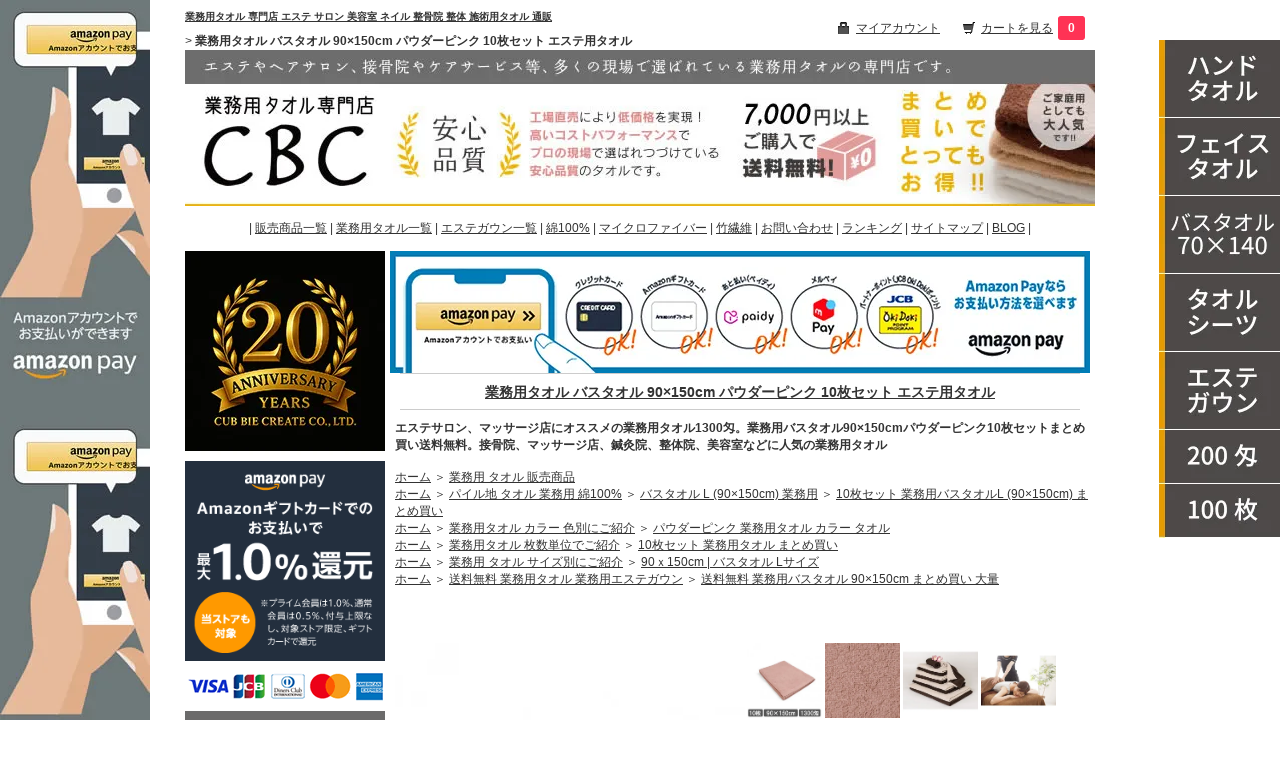

--- FILE ---
content_type: text/html; charset=EUC-JP
request_url: https://www.cbctowel.com/?pid=162487350
body_size: 16723
content:
<!DOCTYPE html PUBLIC "-//W3C//DTD XHTML 1.0 Transitional//EN" "http://www.w3.org/TR/xhtml1/DTD/xhtml1-transitional.dtd">
<html xmlns:og="http://ogp.me/ns#" xmlns:fb="http://www.facebook.com/2008/fbml" xmlns:mixi="http://mixi-platform.com/ns#" xmlns="http://www.w3.org/1999/xhtml" xml:lang="ja" lang="ja" dir="ltr">
<head>
<meta http-equiv="content-type" content="text/html; charset=euc-jp" />
<meta http-equiv="X-UA-Compatible" content="IE=edge,chrome=1" />
<title>エステ用バスタオル 90×150cm パウダーピンク 10枚セット リラク 美容室 - 業務用タオル専門店CBC</title>
<meta name="Keywords" content="業務用タオル,サロンタオル,バスタオル,パウダーピンク,ピンク色,90×150cm,1300匁,10枚セット,まとめ買い,送料無料,セット,業務用バスタオル,サロン,美容院,理容室,エステ,施術,整体院,鍼灸院,マッサージ店,ネイルサロン,カラー,パイル,人気,激安,安い,通販,おすすめ" />
<meta name="Description" content="エステサロン、マッサージ店にオススメの安い業務用タオル1300匁。業務用バスタオル90×150cmパウダーピンク10枚セットまとめ買い送料無料。接骨院、マッサージ店、鍼灸院、整体院、美容室の施術用タオルに人気の業務用タオル" />
<meta name="Author" content="業務用タオル CBC" />
<meta name="Copyright" content="Cub Bie Create" />
<meta http-equiv="content-style-type" content="text/css" />
<meta http-equiv="content-script-type" content="text/javascript" />
<link rel="stylesheet" href="https://img06.shop-pro.jp/PA01311/270/css/16/index.css?cmsp_timestamp=20260106113600" type="text/css" />

<link rel="alternate" type="application/rss+xml" title="rss" href="https://www.cbctowel.com/?mode=rss" />
<link rel="shortcut icon" href="https://img06.shop-pro.jp/PA01311/270/favicon.ico?cmsp_timestamp=20250915181634" />
<script type="text/javascript" src="//ajax.googleapis.com/ajax/libs/jquery/1.7.2/jquery.min.js" ></script>
<meta property="og:title" content="エステ用バスタオル 90×150cm パウダーピンク 10枚セット リラク 美容室 - 業務用タオル専門店CBC" />
<meta property="og:description" content="エステサロン、マッサージ店にオススメの安い業務用タオル1300匁。業務用バスタオル90×150cmパウダーピンク10枚セットまとめ買い送料無料。接骨院、マッサージ店、鍼灸院、整体院、美容室の施術用タオルに人気の業務用タオル" />
<meta property="og:url" content="https://www.cbctowel.com?pid=162487350" />
<meta property="og:site_name" content="業務用タオル 専門店 CBC" />
<meta property="og:image" content="https://img06.shop-pro.jp/PA01311/270/product/162487350.jpg?cmsp_timestamp=20230423124157"/>
<meta property="og:type" content="product" />
<meta property="product:price:amount" content="14800" />
<meta property="product:price:currency" content="JPY" />
<meta property="product:product_link" content="https://www.cbctowel.com?pid=162487350" />
<meta name="google-site-verification" content="mbWsyiI5l3qNce3kqMdzpm9xCBLhJJeTKOkBJc4sS2U" />
<meta name="viewport" content="width=device-width" />
<meta name="facebook-domain-verification" content="o0d2x4eb5kc4rtk8ih5308sq6q7x8u" />

<script>
  var Colorme = {"page":"product","shop":{"account_id":"PA01311270","title":"\u696d\u52d9\u7528\u30bf\u30aa\u30eb \u5c02\u9580\u5e97 CBC"},"basket":{"total_price":0,"items":[]},"customer":{"id":null},"inventory_control":"none","product":{"shop_uid":"PA01311270","id":162487350,"name":"\u696d\u52d9\u7528\u30bf\u30aa\u30eb \u30d0\u30b9\u30bf\u30aa\u30eb 90\u00d7150cm \u30d1\u30a6\u30c0\u30fc\u30d4\u30f3\u30af 10\u679a\u30bb\u30c3\u30c8 \u30a8\u30b9\u30c6\u7528\u30bf\u30aa\u30eb","model_number":"CBC-FACETOWEL90-150-pawderpink-10","stock_num":null,"sales_price":14800,"sales_price_including_tax":14800,"variants":[{"id":1,"option1_value":"\u30d1\u30a6\u30c0\u30fc\u30d4\u30f3\u30af | \u7dbf | 1300\u5301","option2_value":"90\u00d7150cm | 10\u679a\u5165","title":"\u30d1\u30a6\u30c0\u30fc\u30d4\u30f3\u30af | \u7dbf | 1300\u5301\u3000\u00d7\u300090\u00d7150cm | 10\u679a\u5165","model_number":"","stock_num":null,"option_price":14800,"option_price_including_tax":14800,"option_members_price":14800,"option_members_price_including_tax":14800}],"category":{"id_big":1898359,"id_small":4},"groups":[{"id":2626377},{"id":2561880},{"id":2667096},{"id":2667184},{"id":2626376}],"members_price":14800,"members_price_including_tax":14800}};

  (function() {
    function insertScriptTags() {
      var scriptTagDetails = [];
      var entry = document.getElementsByTagName('script')[0];

      scriptTagDetails.forEach(function(tagDetail) {
        var script = document.createElement('script');

        script.type = 'text/javascript';
        script.src = tagDetail.src;
        script.async = true;

        if( tagDetail.integrity ) {
          script.integrity = tagDetail.integrity;
          script.setAttribute('crossorigin', 'anonymous');
        }

        entry.parentNode.insertBefore(script, entry);
      })
    }

    window.addEventListener('load', insertScriptTags, false);
  })();
</script>
</head>
<body>
<meta name="colorme-acc-payload" content="?st=1&pt=10029&ut=162487350&at=PA01311270&v=20260122021200&re=&cn=f9a01a175152f6d1427c99fd875b71fd" width="1" height="1" alt="" /><script>!function(){"use strict";Array.prototype.slice.call(document.getElementsByTagName("script")).filter((function(t){return t.src&&t.src.match(new RegExp("dist/acc-track.js$"))})).forEach((function(t){return document.body.removeChild(t)})),function t(c){var r=arguments.length>1&&void 0!==arguments[1]?arguments[1]:0;if(!(r>=c.length)){var e=document.createElement("script");e.onerror=function(){return t(c,r+1)},e.src="https://"+c[r]+"/dist/acc-track.js?rev=3",document.body.appendChild(e)}}(["acclog001.shop-pro.jp","acclog002.shop-pro.jp"])}();</script><script type="application/ld+json">
    {
      "@context": "https://schema.org",
      "@type": "WebSite",
      "url": "https://www.cbctowel.com/",
			"name": "業務用タオルの専門店CBC",
			"description": "美容室、エステサロンの業務用タオル、エステガウンを格安で販売中。サロン用タオル、施術用タオルにオススメの業務用カラータオルを色数豊富、サイズ豊富に販売中。まとめ買いで人気の業務用タオル、バスタオル、エステガウンを仕入れ。インボイス対応の領収書発行可能です。",
			"inLanguage":"ja",
"sameAs": [
"https://twitter.com/cbctowel",
"https://instagram.com/cbctowel",
"https://www.facebook.com/cbctowel"],
      "potentialAction": {
        "@type": "SearchAction",
        "target": {
          "@type": "EntryPoint",
          "urlTemplate": "https://www.cbctowel.com/?mode=srh&cid=&keyword={search_term_string}"
        },
        "query-input": "required name=search_term_string"
      }
    }
</script>
<script type="application/ld+json">
{
  "@context": "http://schema.org/",
  "@type": "Product",
  "name": "業務用タオル バスタオル 90×150cm パウダーピンク 10枚セット エステ用タオル",
  "description": "業務用タオル バスタオル 90×150cm パウダーピンク 10枚セット エステ用タオル エステサロン、マッサージ店にオススメの業務用タオル1300匁。業務用バスタオル90×150cmパウダーピンク10枚セットまとめ買い送料無料。接骨院、マッサージ店、鍼灸院、整体院、美容室などに人気の業務用タオル 施術業務用タオル通販CBC販売商品",
  "SKU": "CBC-FACETOWEL90-150-pawderpink-10",
  "image": "https://img06.shop-pro.jp/PA01311/270/product/162487350.jpg?cmsp_timestamp=20230423124157",
	"brand": {
          "@type": "Brand",
          "name": "業務用タオルCBC"
        },
  "offers": {
    "@type": "Offer",
    "url": "https://www.cbctowel.com/?pid=162487350",
		"itemCondition": "https://schema.org/NewCondition",
        "availability": "http://schema.org/InStock",
        "price": "14800",
    "priceCurrency": "JPY",
		"seller": {
      "@type": "Organization",
      "name": "業務用タオルの専門店CBC",
	  "url" : "https://www.cbctowel.com/",
	  "contactPoint" : [
{ "@type" : "ContactPoint",
"telephone" : "+81-3-5621-8001",
"contactType" : "Customer service"}],
"sameAs": [
"https://twitter.com/cbctowel",
"https://instagram.com/cbctowel",
"https://www.facebook.com/cbctowel"
]
},
        "hasMerchantReturnPolicy": {
          "@type": "MerchantReturnPolicy",
          "applicableCountry": "JP",
          "returnPolicyCountry": "JP",
          "returnPolicyCategory": "https://schema.org/MerchantReturnFiniteReturnWindow",
          "merchantReturnDays": 7,
          "returnMethod": "https://schema.org/ReturnByMail",
          "returnFees": "https://schema.org/ReturnFeesCustomerResponsibility"
        }
  }
}
</script>
	
<style type="text/css">
<!--
body{

	background-image:url(https://img06.shop-pro.jp/PA01311/270/etc_base64/YW1hem9uX3BheTIzMDgyODI.jpg);
	background-repeat:repeat-y;
	background-position:left top;
}
-->
</style>
<div id="wrapper">

<div id="ltab">
     <ul>
        <li class="timeroff"><a href="https://www.cbctowel.com/?mode=grp&gid=1073192" target="_top" title="ハンド おしぼり タオル">
  <img src="https://img06.shop-pro.jp/PA01311/270/etc_base64/MjAyNXRvd2Vsc2lkZTE.jpg?cmsp_timestamp=20250908121510" alt="シャーリング 業務用 ハンドタオル おしぼり" width="121" height="78" /></a></li>
        <li><a href="https://www.cbctowel.com/?mode=grp&gid=1073193" target="_top" title="美容室 フェイス タオル">
  <img src="https://img06.shop-pro.jp/PA01311/270/etc_base64/MjAyNXRvd2Vsc2lkZTI.jpg?cmsp_timestamp=20250908121510" alt="フェイスタオル 業務用 綿" width="121" height="78" /></a></li>
        <li><a href="https://www.cbctowel.com/?mode=grp&gid=1079580" target="_top" title="業務用 バス タオル">
  <img src="https://img06.shop-pro.jp/PA01311/270/etc_base64/MjAyNXRvd2Vsc2lkZTM.jpg?cmsp_timestamp=20250908121510" alt="1000匁の総パイル業務用バスタオル" width="121" height="78" /></a></li>
		<li><a href="https://www.cbctowel.com/?mode=grp&gid=1079586" title="大判タオル ベッドシーツ">
  <img src="https://img06.shop-pro.jp/PA01311/270/etc_base64/MjAyNXRvd2Vsc2lkZTQ.jpg?cmsp_timestamp=20250908121510" alt="業務用タオルシーツ ベッドタオル" width="121" height="78" /></a></li>
		<li><a href="https://www.cbctowel.com/?mode=grp&gid=1466083" target="_top" title="エステ 施術 ガウン">
  <img src="https://img06.shop-pro.jp/PA01311/270/etc_base64/MjAyNXRvd2Vsc2lkZTU.jpg?cmsp_timestamp=20250908121510" alt="エステガウン 施術 ラップタオル" width="121" height="78" /></a></li>
		 <li><a href="https://www.cbctowel.com/?mode=grp&gid=2533712" target="_top" title="薄手200匁フェイスタオル業務用">
  <img src="https://img06.shop-pro.jp/PA01311/270/etc_base64/MjAyNXRvd2Vsc2lkZTY.jpg?cmsp_timestamp=20250908121510" alt="200匁 薄手 業務用タオル" width="121" height="54" /></a></li>
		 <li><a href="https://www.cbctowel.com/?mode=grp&gid=2667100" target="_top" title="100枚セットの業務用タオル">
  <img src="https://img06.shop-pro.jp/PA01311/270/etc_base64/MjAyNXRvd2Vsc2lkZTc.jpg?cmsp_timestamp=20250908121510" alt="100枚入り業務用タオル" width="121" height="54" /></a></li>
		
    </ul>
</div>
<table width="910" border="0" cellpadding="0" cellspacing="0" bgcolor="#FFFFFF" summary="安い 業務用タオル サロン用タオル 施術用タオル 販売">
    <tr>
      <td><table width="910" border="0" cellspacing="0" cellpadding="0">
          <tr valign="top">
            <td align="left"><div id="cbcat">
							<h1 class="towel"><a href="https://www.cbctowel.com/" title="業務用 美容サロン用タオル 専門店 エステ用タオル 美容室タオル 整体院バスタオル">業務用タオル 専門店 エステ サロン 美容室 ネイル 整骨院 整体 施術用タオル 通販</a></h1><img src="https://img06.shop-pro.jp/PA01311/270/etc_base64/NzAwXzc.gif?cmsp_timestamp=20250929135000" width="700" height="7" alt="" />
														> <strong>業務用タオル バスタオル 90×150cm パウダーピンク 10枚セット エステ用タオル</strong>
	            </div></td>
            <td width="300">
              <div id="header">
                <div class="header_link">
                  <ul>
                    
<li class="my_account"><a href="https://www.cbctowel.com/secure/?mode=myaccount_login&shop_id=PA01311270"><i class="account"></i>マイアカウント</a></li>
<li class="view_cart"><a href="https://www.cbctowel.com/cart/#/basket"><i class="cart"></i>カートを見る</a><a href="https://www.cbctowel.com/cart/proxy/basket?shop_id=PA01311270&shop_domain=cbctowel.com" class="count"><span>0</span></a></li>
</ul>
</div></div>         
</td>
</tr>
</table></td>
    </tr>
    <tr>
			<td align="center"><h2><a href="https://www.cbctowel.com/" title="業務用タオル専門店 通販 購入 販売店">
  <img src="https://img06.shop-pro.jp/PA01311/270/etc_base64/Y2JjdG93ZWxfNzAwMF8yNA.jpg?cmsp_timestamp=20240904113810" alt="業務用タオル サロン用タオル 美容院 接骨院 施術用 バスタオル ホーム" width="910" height="156" border="0" fetchpriority="high" /></a></h2><br />
		<nav>| <a href="https://www.cbctowel.com/?mode=srh&cid=&keyword=" title="業務用 タオル 専門店 CBC 販売 商品一覧">販売商品一覧</a> | <a href="https://www.cbctowel.com/?mode=cate&cbid=1898359&csid=0" title="CBC業務用タオル一覧">業務用タオル一覧</a> | <a href="https://www.cbctowel.com/?mode=cate&cbid=2177772&csid=0" title="エステガウン一覧">エステガウン一覧</a> | <a href="https://www.cbctowel.com/?mode=grp&gid=1073179" title="コットン 綿100% 業務用タオル">綿100%</a> | <a href="https://www.cbctowel.com/?mode=grp&gid=1073181" title="マイクロファイバー 業務用">マイクロファイバー</a> | <a href="https://www.cbctowel.com/?mode=grp&gid=2607406" title="竹繊維 業務用">竹繊維</a> | <a href="https://cbctowel.shop-pro.jp/customer/inquiries/new" title="業務用タオルCBCお問い合わせ">お問い合わせ</a> | <a href="https://www.cbctowel.com/apps/note/?page_id=882" title="CBCタオル 売れ筋 ランキング">ランキング</a> | <a href="https://www.cbctowel.com/?mode=f1" title="業務用タオルCBCサイトマップ">サイトマップ</a> | <a href="https://cbctowel.jugem.jp/" title="CBCタオルソムリエのブログ">BLOG</a> |</nav>
		<br /></td>
    </tr>
    <tr>
      <td><table width="910" border="0" cellpadding="0" cellspacing="0" bgcolor="#FFFFFF">
        <tr>
          <td><table width="910" border="0" cellspacing="0" cellpadding="0">
            <tr valign="top">
              <td width="200"><nav><table width="200" border="0" cellspacing="0" cellpadding="0" summary="タオル通販 サイドメニュー">
                <tr>
                  <td><img src="https://img06.shop-pro.jp/PA01311/270/etc_base64/MjB0aGFubml2ZXJzYXJ5Mg.jpg?cmsp_timestamp=20251023133515" width="200" height="210" alt="創業20周年記念エンブレム" /><br>

					  <a href="https://apay-up-banner.com?merchantId=62692420&banner=11_Amazon_Pay_BBP_250x250_navy.png&locale=ja_JP&utm_source=62692420" target="_blank">
<img src="https://apay-up-banner.com/banner/11_Amazon_Pay_BBP_250x250_navy.png?merchantId=62692420&locale=ja_JP&width=250&height=250&utm_source=62692420" alt="アマゾンペイ キャンペーン" width="200" height="200" /></a>
					
					<img src="https://img06.shop-pro.jp/PA01311/270/etc_base64/Y2FyZDIyMDUxNzIwMDI.gif?cmsp_timestamp=20240904113810" width="200" height="50" alt="通販クレジットカード決済可" />
<img src="https://img06.shop-pro.jp/PA01311/270/etc_base64/c2VhdGNo.gif?cmsp_timestamp=20240904113810" width="200" height="42" alt="販売 業務用タオル 検索" /></td>
				    </tr>
                <tr>
                  <td bgcolor="#6C6B6B"><table width="200" border="0" cellspacing="0" cellpadding="0">
                      <tr>
                        <td width="15"><img src="https://wp.cbctowel.com/wp-content/uploads/2023/07/15_2.gif" width="15" height="2" alt="" /></td>
                        <td>
                            <div class="search">

                              <form action="https://www.cbctowel.com/" method="GET" id="search">
<input type="hidden" name="mode" value="srh" />
              <select title="Search" name="cid">
                <option value="">全ての商品から</option>
                                <option value="1898359,0">業務用 タオル 販売商品</option>
                                <option value="2177772,0">エステガウン 販売商品</option>
                              </select>
              <br />
              <img src="https://img06.shop-pro.jp/PA01311/270/etc_base64/MTAwXzc.gif?cmsp_timestamp=20250929140137" width="100" height="7" alt="" /><br />
<input type="text" name="keyword" value="" aria-label="商品検索" />
              <br />
<img src="https://img06.shop-pro.jp/PA01311/270/etc_base64/MTAwXzc.gif?cmsp_timestamp=20250929140137" width="100" height="7" alt="" /><br />
              <input type="submit" value="商品検索" />
                              </form>
                            </div>
                            </td>
                      </tr>
                  </table></td>
                </tr>
                <tr>
                  <td bgcolor="#6C6B6B"><img src="https://wp.cbctowel.com/wp-content/uploads/2023/07/200_20.gif" width="200" height="20" alt="" /></td>
                </tr>
                <tr>
                  <td>
                    <style type="text/css">
<!--/*サイトマップ全体のボックス*/
.cmsp_maps1 {
  margin:5px;
  paddong:0px;
}

/*大項目*/
.cmsp_maps1 div {
  margin:5px 0px;
  padding:0px;
  font-weight:bold;
}

/*サブカテゴリーを囲む*/
.cmsp_maps1 dl {
  margin:0px;
  padding:0px;
}
/*サブカテゴリー名*/
.cmsp_maps1 dt {
  margin:5px 0px 0px 5px;
  padding:0px;
}
/*サブカテゴリー内の商品リストを囲む*/
.cmsp_maps1 dd {
  margin:0px 0px 0px 15px;
  padding:0px;
}
/*商品リスト*/
.cmsp_maps1 ul {
  margin:5px 0px 15px 0px;
  padding:0px;
}
.cmsp_maps1 li {
  margin:15px 0px 15px 30px;
  padding:0px;
  font-weight:normal;
  list-style-type:disc;
  list-style-image:none;
  background:none;
}
-->
</style>
<br /><a href="https://www.cbctowel.com/?pid=157377018" title="両面パイルおしぼりタオル白カラー正方形">
  <img src="https://img06.shop-pro.jp/PA01311/270/product/157377018.jpg?cmsp_timestamp=20230413163915" alt="おしぼり 業務用 接客 パイル 100枚" width="200" height="200" border="0" /></a><a href="https://www.cbctowel.com/?pid=157544971" title="赤線ライン入り業務用フェイスタオル">
  <img src="https://img06.shop-pro.jp/PA01311/270/product/157544971.jpg" alt="業務用 赤線 フェイス タオル" width="200" height="200" border="0" /></a>
					  <a href="https://www.cbctowel.com/?pid=87298880" title="業務用カラータオルのブラウン">
  <img src="https://img06.shop-pro.jp/PA01311/270/product/87298880.jpg" alt="業務用 フェイス タオル カラー 綿100" width="200" height="200" border="0" /></a><a href="https://www.cbctowel.com/?mode=grp&gid=1073179" title="綿100％の業務用タオル">
  <img src="https://img06.shop-pro.jp/PA01311/270/etc_base64/MjMwNDA1MTAy.jpg?cmsp_timestamp=20240904113810" alt="パイル タオル 業務用 まとめ買い" width="200" height="105" border="0" /></a><div class="cmsp_maps1">
                      <dl>					
                        <div><dt><a href="https://www.cbctowel.com/?mode=grp&gid=1073192" title="ハンドタオル 業務用おしぼり">ハンドタオル 業務用</a><img src="https://img06.shop-pro.jp/PA01311/270/etc_base64/MTAwXzc.gif?cmsp_timestamp=20250929140137" width="100" height="7" alt="" /></dt></div>
                        <div><dt><a href="https://www.cbctowel.com/?mode=grp&gid=1073193" title="業務用タオル エステ用フェイスタオル">フェイスタオル 業務用</a><img src="https://img06.shop-pro.jp/PA01311/270/etc_base64/MTAwXzc.gif?cmsp_timestamp=20250929140137" width="100" height="7" alt="" /></dt>
                          <dd>&rsaquo;&nbsp;<a href="https://www.cbctowel.com/?mode=grp&gid=2533708" title="250匁 業務用フェイスタオル">250匁 フェイスタオル</a><img src="https://img06.shop-pro.jp/PA01311/270/etc_base64/MTAwXzc.gif?cmsp_timestamp=20250929140137" width="100" height="7" alt="" /></dd>
                          <dd>&rsaquo;&nbsp;<a href="https://www.cbctowel.com/?mode=grp&gid=2533712" title="200匁 業務用フェイスタオル 薄手">200匁 薄手 フェイスタオル</a><img src="https://img06.shop-pro.jp/PA01311/270/etc_base64/MTAwXzc.gif?cmsp_timestamp=20250929140137" width="100" height="7" alt="" /></dd>
                          <dd>&rsaquo;&nbsp;<a href="https://www.cbctowel.com/?mode=grp&gid=2687013" title="ロングフェイスタオル 長い 業務用">ロングフェイスタオル100cm</a><img src="https://img06.shop-pro.jp/PA01311/270/etc_base64/MTAwXzc.gif?cmsp_timestamp=20250929140137" width="100" height="7" alt="" /></dd>
                          <dd>&rsaquo;&nbsp;<a href="https://www.cbctowel.com/?mode=grp&gid=2685819" title="赤線タオル ムシタオル スチームタオル">スチーム赤線タオル</a><img src="https://img06.shop-pro.jp/PA01311/270/etc_base64/MTAwXzc.gif?cmsp_timestamp=20250929140137" width="100" height="7" alt="" /></dd>
</div>
<div><dt><a href="https://www.cbctowel.com/?mode=grp&gid=1079580" title="70×140cm業務用バスタオル">バスタオル M 業務用</a><img src="https://img06.shop-pro.jp/PA01311/270/etc_base64/MTAwXzc.gif?cmsp_timestamp=20250929140137" width="100" height="7" alt="" /></dt></div>
<div><dt><a href="https://www.cbctowel.com/?mode=grp&gid=1079582" title="90×150cm業務用タオル">バスタオル L 業務用</a><img src="https://img06.shop-pro.jp/PA01311/270/etc_base64/MTAwXzc.gif?cmsp_timestamp=20250929140137" width="100" height="7" alt="" /></dt></div>
<div><dt><a href="https://www.cbctowel.com/?mode=grp&gid=1079584" title="大判業務用バスタオル90×190cm">大判バスタオル 業務用</a><img src="https://img06.shop-pro.jp/PA01311/270/etc_base64/MTAwXzc.gif?cmsp_timestamp=20250929140137" width="100" height="7" alt="" /></dt></div>
<div><dt><a href="https://www.cbctowel.com/?mode=grp&gid=1079586" title="業務用タオル110×220cm">タオルシーツ 業務用</a><img src="https://img06.shop-pro.jp/PA01311/270/etc_base64/MTAwXzc.gif?cmsp_timestamp=20250929140137" width="100" height="7" alt="" /></dt>
<dd>&rsaquo;&nbsp;<a href="https://www.cbctowel.com/?mode=grp&gid=2718345" title="エステ タオルシーツ 20枚">エステ用タオルシーツ 20枚</a><img src="https://img06.shop-pro.jp/PA01311/270/etc_base64/MTAwXzc.gif?cmsp_timestamp=20250929140137" width="100" height="7" alt="" /></dd></div>
</dl></div><h2><a href="https://www.cbctowel.com/?mode=grp&gid=1073181" title="マイクロファイバータオル">
  <img src="https://img06.shop-pro.jp/PA01311/270/etc_base64/MjMwNDA1Mg.jpg?cmsp_timestamp=20240904113810" alt="業務用 マイクロファイバータオル 速乾 吸水" width="200" height="105" border="0" /></a></h2><div class="cmsp_maps1">
<dl><div><dt><a href="https://www.cbctowel.com/?mode=grp&gid=1079655" title="吸水ハンドタオル業務用">ハンドタオル 25×25cm</a><img src="https://img06.shop-pro.jp/PA01311/270/etc_base64/MTAwXzc.gif?cmsp_timestamp=20250929140137" width="100" height="7" alt="" /></dt>
<dt><a href="https://www.cbctowel.com/?mode=grp&gid=1079660" title="マイクロファイバー業務用フェイスタオル">フェイスタオル 34×85cm</a><img src="https://img06.shop-pro.jp/PA01311/270/etc_base64/MTAwXzc.gif?cmsp_timestamp=20250929140137" width="100" height="7" alt="" /></dt>
<dt><a href="https://www.cbctowel.com/?mode=grp&gid=1079667" title="速乾 吸水 業務用バスタオル">バスタオルM 70×140cm</a><img src="https://img06.shop-pro.jp/PA01311/270/etc_base64/MTAwXzc.gif?cmsp_timestamp=20250929140137" width="100" height="7" alt="" /></dt>
<dt><a href="https://www.cbctowel.com/?mode=grp&gid=1079668" title="マイクロファイバー業務用タオルシーツ">タオルシーツ 110×220cm</a><img src="https://img06.shop-pro.jp/PA01311/270/etc_base64/MTAwXzc.gif?cmsp_timestamp=20250929140137" width="100" height="7" alt="" /></dt>
</div></dl></div><h2><a href="https://www.cbctowel.com/?mode=grp&gid=2607406" title="竹繊維タオル">
  <img src="https://img06.shop-pro.jp/PA01311/270/etc_base64/MjMwNDA1MTI.jpg?cmsp_timestamp=20240904113810" alt="ファイバー 業務用カラータオル 抗菌 エコロジータオル" width="200" height="105" border="0" /></a></h2><br />
										<h2><a href="https://www.cbctowel.com/?mode=grp&gid=1460965">
  <img src="https://img06.shop-pro.jp/PA01311/270/etc_base64/MjMwNDA1NA.jpg?cmsp_timestamp=20240904113810" alt="エステガウン 業務用 ラップタオル 巻きタオル" width="200" height="230" border="0" /></a></h2><div class="cmsp_maps1">
<dl><div><dt><a href="https://www.cbctowel.com/?mode=grp&gid=1466083" title="業務用エステガウン ラップタオル 施術 備品">前開きエステガウン/綿</a><img src="https://img06.shop-pro.jp/PA01311/270/etc_base64/MTAwXzc.gif?cmsp_timestamp=20250929140137" width="100" height="7" alt="" /></dt></div></dl><h2><img src="https://img06.shop-pro.jp/PA01311/270/etc_base64/bWVudTM.gif?cmsp_timestamp=20240904113810" width="200" height="30" alt="色別 カラータオル 施術用 無地タオル" /></h2>
<dl><div><dt><a href="https://www.cbctowel.com/?mode=grp&gid=1073188" title="業務用 カラー タオル">業務用 カラータオル</a><img src="https://img06.shop-pro.jp/PA01311/270/etc_base64/MTAwXzc.gif?cmsp_timestamp=20250929140137" width="100" height="7" alt="" /></dt>
<dd>&rsaquo;&nbsp;<a href="https://www.cbctowel.com/?mode=grp&gid=1078869" title="ブラウン 茶色 業務用タオル">ブラウン 茶色タオル</a><img src="https://img06.shop-pro.jp/PA01311/270/etc_base64/MTAwXzc.gif?cmsp_timestamp=20250929140137" width="100" height="7" alt="" /></dd>
<dd>&rsaquo;&nbsp;<a href="https://www.cbctowel.com/?mode=grp&gid=1073191" title="ブラック 黒 カラータオル 業務用">ブラック 黒タオル</a><img src="https://img06.shop-pro.jp/PA01311/270/etc_base64/MTAwXzc.gif?cmsp_timestamp=20250929140137" width="100" height="7" alt="" /></dd>
<dd>&rsaquo;&nbsp;<a href="https://www.cbctowel.com/?mode=grp&gid=1078871" title="ベージュ 業務用 カラータオル">ベージュ カラータオル</a><img src="https://img06.shop-pro.jp/PA01311/270/etc_base64/MTAwXzc.gif?cmsp_timestamp=20250929140137" width="100" height="7" alt="" /></dd>
<dd>&rsaquo;&nbsp;<a href="https://www.cbctowel.com/?mode=grp&gid=2530231" title="グレー 灰色 カラータオル">グレー 業務用タオル</a><img src="https://img06.shop-pro.jp/PA01311/270/etc_base64/MTAwXzc.gif?cmsp_timestamp=20250929140137" width="100" height="7" alt="" /></dd></div></dl></div><h2><img src="https://img06.shop-pro.jp/PA01311/270/etc_base64/bWVudTY.gif?cmsp_timestamp=20240904113810" width="200" height="30" alt="業務用 タオル おすすめ 商品 販売 業者" /></h2><div class="cmsp_maps1">
<dl><div><dt><a href="https://www.cbctowel.com/?mode=grp&gid=2667087" title="タオル 販売 枚数別 小ロットから大量まで">業務用タオル 枚数別</a><img src="https://img06.shop-pro.jp/PA01311/270/etc_base64/MTAwXzc.gif?cmsp_timestamp=20250929140137" width="100" height="7" alt="" /></dt>
<dd>&rsaquo;&nbsp;<a href="https://www.cbctowel.com/?mode=grp&gid=2667100" title="業務用タオル まとめ買いセット 100枚">業務用タオル 100枚 セット</a><img src="https://img06.shop-pro.jp/PA01311/270/etc_base64/MTAwXzc.gif?cmsp_timestamp=20250929140137" width="100" height="7" alt="" /></dd>
<dt><a href="https://www.cbctowel.com/?mode=grp&gid=2533822" title="送料無料 サロン用タオル エステ ラップタオル">送料無料 商品</a><img src="https://wp.cbctowel.com/wp-content/uploads/2023/07/1_1.gif" width="150" height="7" alt="" /></dt>
<dd>&rsaquo;&nbsp;<a href="https://www.cbctowel.com/?mode=grp&gid=2559528" title="有償サンプル お試し メール便送料無料">サンプルお試し用</a><img src="https://img06.shop-pro.jp/PA01311/270/etc_base64/MTAwXzc.gif?cmsp_timestamp=20250929140137" width="100" height="7" alt="" /></dd></div></dl></div><h2><img src="https://img06.shop-pro.jp/PA01311/270/etc_base64/bWVudWV0Yw.gif?cmsp_timestamp=20240904113810" width="200" height="30" alt="タオルの豆知識 お洗濯方法など" /></h2><div class="cmsp_maps1">
<dl><div><dt><a href="https://www.cbctowel.com/?mode=f5" title="タオル毛羽落ちの原因と対策法">毛羽落ちの原因と対策法</a><img src="https://img06.shop-pro.jp/PA01311/270/etc_base64/MTAwXzc.gif?cmsp_timestamp=20250929140137" width="100" height="7" alt="" /></dt>
<dt><a href="https://www.cbctowel.com/?mode=f6" title="業務用タオル色落ちの原因と対策法">色落ちの原因と対策法</a><img src="https://img06.shop-pro.jp/PA01311/270/etc_base64/MTAwXzc.gif?cmsp_timestamp=20250929140137" width="100" height="7" alt="" /></dt>
<dt><a href="https://www.cbctowel.com/?mode=f104" title="業務用タオルについて">業務用タオルとは？</a><img src="https://img06.shop-pro.jp/PA01311/270/etc_base64/MTAwXzc.gif?cmsp_timestamp=20250929140137" width="100" height="7" alt="" /></dt>
<dt><a href="https://www.cbctowel.com/?mode=f87" title="タオルのお洗濯について">洗濯について</a><img src="https://wp.cbctowel.com/wp-content/uploads/2023/07/1_1.gif" width="150" height="7" alt="" /></dt>
<dt><a href="https://www.cbctowel.com/?mode=f106" title="匁（もんめ）について">匁（もんめ）について</a><img src="https://img06.shop-pro.jp/PA01311/270/etc_base64/MTAwXzc.gif?cmsp_timestamp=20250929140137" width="100" height="7" alt="" /></dt>
<dt><a href="https://www.cbctowel.com/?mode=f114" title="業務用タオル価格一覧表">業務用タオル価格一覧表</a><img src="https://img06.shop-pro.jp/PA01311/270/etc_base64/MTAwXzc.gif?cmsp_timestamp=20250929140137" width="100" height="7" alt="" /></dt>
<dt><a href="https://www.cbctowel.com/?mode=f115" title="エステガウン ラップタオル価格一覧表">エステガウン価格一覧表</a><img src="https://img06.shop-pro.jp/PA01311/270/etc_base64/MTAwXzc.gif?cmsp_timestamp=20250929140137" width="100" height="7" alt="" /></dt></div></dl></div><h2><img src="https://img06.shop-pro.jp/PA01311/270/etc_base64/bWVudTQ.gif?cmsp_timestamp=20240904113810" width="200" height="30" alt="チェックした商品" /></h2>
					  <div class="box" id="box_category">


<center><a href="https://www.cbctowel.com/?mode=rss">RSS</a>&#160;/&#160;<a href="https://www.cbctowel.com/?mode=atom">ATOM</a>&#160;/&#160;<a href="https://note.com/cbctowel/">note</a></center>

</div>
</td>
</tr></table></nav></td>
              <td width="10"><img src="https://wp.cbctowel.com/wp-content/uploads/2023/07/10_10.gif" width="10" height="10" alt="" /></td>
              <td>
                <table width="700" border="0" cellspacing="0" cellpadding="0" summary="業務用タオル エステガウン 業務用バスタオル 商品紹介">
                  <tr>
                    <td align="right"><main>
			<meta itemprop="name" content="業務用タオル バスタオル 90×150cm パウダーピンク 10枚セット エステ用タオル 業務用タオル 専門店 CBC"> 
<meta itemprop="description" content="エステサロン、マッサージ店にオススメの業務用タオル1300匁。業務用バスタオル90×150cmパウダーピンク10枚セットまとめ買い送料無料。接骨院、マッサージ店、鍼灸院、整体院、美容室などに人気の業務用タオル 業務用タオル バスタオル 90×150cm パウダーピンク 10枚セット エステ用タオル 業務用 タオル 販売商品"> 
<meta itemprop="image" content="https://img06.shop-pro.jp/PA01311/270/product/162487350.jpg?cmsp_timestamp=20230423124157">
<table width="700" border="0" cellspacing="0" cellpadding="0" summary="業務用タオル バスタオル 90×150cm パウダーピンク 10枚セット エステ用タオル 業務用 タオル 販売商品 業者">
  <tr>
    <td align="center"><img src="https://img06.shop-pro.jp/PA01311/270/etc_base64/YW1hem9ucGF5MjAyNTA4.jpg?cmsp_timestamp=20250828111407" alt="アマゾンPAY" width="700" height="122" /></td>
  </tr>
  <tr>
    <td align="center"><table class="add_cart_table2">
        <tr>
          <td align="center">
            
              <img loading="lazy" src="https://wp.cbctowel.com/wp-content/uploads/2023/07/10_5.gif" width="10" height="5" alt="" /><br />
							<div id="cbc"><h1 class="towel"><a href="https://www.cbctowel.com/?pid=162487350" title="業務用タオル バスタオル 90×150cm パウダーピンク 10枚セット エステ用タオル">業務用タオル バスタオル 90×150cm パウダーピンク 10枚セット エステ用タオル</a></h1></div>
								
          </td>
        </tr>  
    </table></td>
  </tr>
	<tr>
	<td><table>
        <tr>
          <td width="10"><img src="https://wp.cbctowel.com/wp-content/uploads/2023/07/10_10.gif" width="10" height="10" alt="" /></td>
          <td><strong>エステサロン、マッサージ店にオススメの業務用タオル1300匁。業務用バスタオル90×150cmパウダーピンク10枚セットまとめ買い送料無料。接骨院、マッサージ店、鍼灸院、整体院、美容室などに人気の業務用タオル</strong></td>
  </tr>
    </table>
	</td>
  </tr>
	<tr>
	<td><img loading="lazy" src="https://wp.cbctowel.com/wp-content/uploads/2023/07/15_15.gif" width="15" height="15" alt="" /></td>
  </tr>
  <tr>
    <td>
        <div class="boxss footstamp">
          
          <p> <a href="https://cbctowel.shop-pro.jp/">ホーム</a>  ＞ <a href='?mode=cate&cbid=1898359&csid=0'>業務用 タオル 販売商品</a></p>
          
      <p> <a href="https://cbctowel.shop-pro.jp/">ホーム</a>  ＞ <a href="https://www.cbctowel.com/?mode=grp&gid=1073179">パイル地 タオル 業務用 綿100%</a>  ＞ <a href="https://www.cbctowel.com/?mode=grp&gid=1079582">バスタオル L (90×150cm) 業務用</a>  ＞ <a href="https://www.cbctowel.com/?mode=grp&gid=2626377">10枚セット 業務用バスタオルL (90×150cm) まとめ買い</a>  </p>
      <p> <a href="https://cbctowel.shop-pro.jp/">ホーム</a>  ＞ <a href="https://www.cbctowel.com/?mode=grp&gid=1073188">業務用タオル カラー 色別にご紹介</a>  ＞ <a href="https://www.cbctowel.com/?mode=grp&gid=2561880">パウダーピンク 業務用タオル カラー タオル</a>  </p>
      <p> <a href="https://cbctowel.shop-pro.jp/">ホーム</a>  ＞ <a href="https://www.cbctowel.com/?mode=grp&gid=2667087">業務用タオル 枚数単位でご紹介</a>  ＞ <a href="https://www.cbctowel.com/?mode=grp&gid=2667096">10枚セット 業務用タオル まとめ買い</a>  </p>
      <p> <a href="https://cbctowel.shop-pro.jp/">ホーム</a>  ＞ <a href="https://www.cbctowel.com/?mode=grp&gid=2667089">業務用 タオル サイズ別にご紹介</a>  ＞ <a href="https://www.cbctowel.com/?mode=grp&gid=2667184">90ｘ150cm | バスタオル Lサイズ</a>  </p>
      <p> <a href="https://cbctowel.shop-pro.jp/">ホーム</a>  ＞ <a href="https://www.cbctowel.com/?mode=grp&gid=2533822">送料無料 業務用タオル 業務用エステガウン</a>  ＞ <a href="https://www.cbctowel.com/?mode=grp&gid=2626376">送料無料 業務用バスタオル 90×150cm まとめ買い 大量</a>  </p>
 </div>
        </td>
  </tr>
  
</table><br />
		<table width="700" border="0" cellpadding="0" cellspacing="0">
      
        <tr>
          <td>        <form name="product_form" method="post" action="https://www.cbctowel.com/cart/proxy/basket/items/add">
          
          <table  border="0" cellspacing="0" cellpadding="0">
            <tr>
              <td valign="top">
                  <div id="product_image_area">  <img src="https://img06.shop-pro.jp/PA01311/270/product/162487350.jpg?cmsp_timestamp=20230423124157" alt="業務用タオル バスタオル 90×150cm パウダーピンク 10枚セット エステ用タオル" name="photo" width="350" height="350" class="main_img" id="photo" />  </div></td>
              <td><img loading="lazy" src="https://wp.cbctowel.com/wp-content/uploads/2023/07/5_5.gif" width="5" height="5" alt="" /> </td>
              <td valign="top"><table width="100%"  border="0" cellspacing="0" cellpadding="0">
                  <tr>
                    <td>
<span onMouseOver="MM_swapImage('photo','','https://img06.shop-pro.jp/PA01311/270/product/162487350.jpg?cmsp_timestamp=20230423124157',1)"><img src="https://img06.shop-pro.jp/PA01311/270/product/162487350.jpg?cmsp_timestamp=20230423124157" alt="業務用 タオル 販売商品" width="75" height="75" class="thumnail border" /></span>  <span onMouseOver="MM_swapImage('photo','','https://img06.shop-pro.jp/PA01311/270/product/162487350_o1.jpg?cmsp_timestamp=20230423124157',1)"><img src="https://img06.shop-pro.jp/PA01311/270/product/162487350_o1.jpg?cmsp_timestamp=20230423124157" alt="業務用 タオル 販売商品 施術" width="75" height="75" class="thumnail border" /></span>  <span onMouseOver="MM_swapImage('photo','','https://img06.shop-pro.jp/PA01311/270/product/162487350_o2.jpg?cmsp_timestamp=20230423124157',1)"><img src="https://img06.shop-pro.jp/PA01311/270/product/162487350_o2.jpg?cmsp_timestamp=20230423124157" alt="業務用 タオル 販売商品 通販" width="75" height="75" class="thumnail border" /></span>  <span onMouseOver="MM_swapImage('photo','','https://img06.shop-pro.jp/PA01311/270/product/162487350_o3.jpg?cmsp_timestamp=20230423124157',1)"><img src="https://img06.shop-pro.jp/PA01311/270/product/162487350_o3.jpg?cmsp_timestamp=20230423124157" alt="安い 業務用 タオル 販売商品" width="75" height="75" class="thumnail border" /></span> <br />
    
                  <br /></td>
                  </tr>
                  <tr>
                    <td><div id="add_cart_area">
                        <table class="add_cart_table">
                      <tr>
                        <th>型番</th>
                        <td>CBC-FACETOWEL90-150-pawderpink-10</td>
                      </tr>
                        <tr>
                        <th>販売価格</th>
                        <td>                             
                            <p class="price_detail"><strong class="price">14,800円(税込)</strong></p>
   </td>
                      </tr>
                       
                      <tr>
                        <th colspan="2"></th>
                        </tr>
                      <tr>
                        <th>購入数</th>
                        <td>
                          <table>
                            <tr>
                              <td>
                                <input type="text" name="product_num" value="1" aria-label="購入数" />
                              </td>
                              <td>
                                <div style="width:15px; margin:0px;"> <a href="javascript:f_change_num2(document.product_form.product_num,'1',1,null);" aria-label="注文数を増やす"><img src="https://img.shop-pro.jp/common/nup.gif" alt="" width="15" height="12" loading="lazy" /></a> <a href="javascript:f_change_num2(document.product_form.product_num,'0',1,null);" aria-label="注文数を減らす"><img src="https://img.shop-pro.jp/common/ndown.gif" alt="" width="15" height="12" loading="lazy" /></a> </div></td>
                              <td>  </td>
                            </tr>
                        </table></td>
                      </tr>
                      
                       
                      <tr>
                        <th>カラー | 素材 | 匁</th>
                        <td>
                          <select name="option1" aria-label="option1">
                            <option label="パウダーピンク | 綿 | 1300匁" value="85912715,0">パウダーピンク | 綿 | 1300匁</option>

                          </select>
                        </td>
                      </tr>
                                            
                      <tr>
                        <th>サイズ | 入数</th>
                        <td>
                          <select name="option2" aria-label="option2">
                            <option label="90×150cm | 10枚入" value="86125456,0">90×150cm | 10枚入</option>

                          </select>
                        </td>
                      </tr>
                                               </table>
                    </div></td>
                  </tr>
                  <tr>
                    <td align="right"><table border="0" cellspacing="0" cellpadding="0">
                        <tr>
                          <td align="right">
                              <div style="height: 24px;">
                                <p class="stock_error" style="font-weight:bold;color:red;padding:0;display:none;"></p>
                              </div>
                              


                        
														                        <ul class="option_price">
                          <li><a href="javascript:gf_OpenNewWindow('?mode=opt&pid=162487350','option','width=600:height=500');">&raquo;&nbsp;オプションの値段詳細はこちら</a><img src="https://img06.shop-pro.jp/PA01311/270/etc_base64/MjAwXzc.gif?cmsp_timestamp=20250929135311" width="200" height="7" alt="" /></li>
                        </ul>
                        <p class="disable_cartin">
                          <input type="image" src="https://wp.cbctowel.com/wp-content/uploads/2023/12/top_cartin_btn01.gif" name="submit" alt="カートに入れる">
                        </p>
						<br /><br />
 </td>
                        </tr>
                        <tr>
                          <td>
						  <div id="product_link_area">
                              
                              <ul class="other_link">
																          <li><a href="https://www.cbctowel.com/customer/products/162487350/reviews">レビューを見る(0件)</a><img src="https://wp.cbctowel.com/wp-content/uploads/2023/07/1_1.gif" width="400" height="1" alt="" /></li>
          <li><a href="https://www.cbctowel.com/customer/products/162487350/reviews/new">レビューを投稿</a><img src="https://wp.cbctowel.com/wp-content/uploads/2023/07/1_1.gif" width="400" height="1" alt="" /></li>
                                        <li><a href="https://cbctowel.shop-pro.jp/customer/products/162487350/inquiries/new" title="業務用タオル バスタオル 90×150cm パウダーピンク 10枚セット エステ用タオルについて問い合わせ">この商品について問い合わせる</a><img src="https://wp.cbctowel.com/wp-content/uploads/2023/07/1_1.gif" width="400" height="1" alt="" /></li>
								<li>
              <a href="https://www.cbctowel.com/?mode=sk#info">特定商取引法に基づく表記</a><img src="https://wp.cbctowel.com/wp-content/uploads/2023/07/1_1.gif" width="400" height="1" alt="" />
            </li>
						<li><a href="https://www.cbctowel.com/?mode=f87">洗濯について</a><img src="https://wp.cbctowel.com/wp-content/uploads/2023/07/1_1.gif" width="400" height="1" alt="" /></li>
								  <li>
              <a href="?mode=cate&cbid=1898359&csid=0">買い物を続ける</a>
            </li>
                              </ul>
                          </div></td>
                        </tr>
                    </table></td>
                  </tr>
              </table></td>
            </tr>
          </table>
          
          
		  
      <br />
<div id="together_area">
        <h2>この業務用 タオル 販売商品を買った人はこんな商品も買ってます</h2>
        <div class="box5 item_box">
					<div class="item_photo">  <h3><a href="https://www.cbctowel.com/?pid=91092237" title="業務用 マイクロファイバー フェイスタオル ベージュ  12枚セット 業務用タオル"><img loading="lazy" src="https://img06.shop-pro.jp/PA01311/270/product/91092237_th.jpg?cmsp_timestamp=20230417113513" alt="業務用 タオル 販売商品" width="220" height="220" /></a></h3><br /><h4><a href="https://www.cbctowel.com/?pid=91092237">業務用 マイクロファイバー フェイスタオル ベージュ  12枚セット 業務用タオル</a></h4>  </div><br />
          <div class="item_detail">
			  <p class="item_price">
                    
                                  価格：<strong>2,400円(税込)</strong>
                                </p>
          </div>
        </div>
        <div class="box5 item_box">
					<div class="item_photo">  <h3><a href="https://www.cbctowel.com/?pid=157224286" title="業務用タオル マイクロファイバー バスタオル 70×140cm ベージュ "><img loading="lazy" src="https://img06.shop-pro.jp/PA01311/270/product/157224286_th.jpg?cmsp_timestamp=20230413165615" alt="業務用 タオル 販売商品" width="220" height="220" /></a></h3><br /><h4><a href="https://www.cbctowel.com/?pid=157224286">業務用タオル マイクロファイバー バスタオル 70×140cm ベージュ </a></h4>  </div><br />
          <div class="item_detail">
			  <p class="item_price">
                    
                                  価格：<strong>1,200円(税込)</strong>
                                </p>
          </div>
        </div>
        <div class="box5 item_box">
					<div class="item_photo">  <h3><a href="https://www.cbctowel.com/?pid=161150464" title="業務用タオル タオルシーツ 110×220cm バンブー ファイバー カラータオル 大判"><img loading="lazy" src="https://img06.shop-pro.jp/PA01311/270/product/161150464_th.jpg?cmsp_timestamp=20230520011534" alt="業務用 タオル 販売商品" width="220" height="220" /></a></h3><br /><h4><a href="https://www.cbctowel.com/?pid=161150464">業務用タオル タオルシーツ 110×220cm バンブー ファイバー カラータオル 大判</a></h4>  </div><br />
          <div class="item_detail">
			  <p class="item_price">
                    
                                  価格：<strong>1,980円(税込)</strong>
                                </p>
          </div>
        </div>
 </div>
      
<input type="hidden" name="user_hash" value="fbc55aa4ee2062426fb1ec7c6dd97a21"><input type="hidden" name="members_hash" value="fbc55aa4ee2062426fb1ec7c6dd97a21"><input type="hidden" name="shop_id" value="PA01311270"><input type="hidden" name="product_id" value="162487350"><input type="hidden" name="members_id" value=""><input type="hidden" name="back_url" value="https://www.cbctowel.com/?pid=162487350"><input type="hidden" name="reference_token" value="5dfcbfa888784733a7b467f45d1c6b14"><input type="hidden" name="shop_domain" value="cbctowel.com"> </form></td>
        </tr>
      
    </table><br /><div class="boxss" id="product_detail_area">
	<table width="700" border="0" cellspacing="0" cellpadding="0">
   <tr>
    <td align="center"><table class="add_cart_table2">
        <tr>
          <td align="center">
            
              <img loading="lazy" src="https://wp.cbctowel.com/wp-content/uploads/2023/07/10_5.gif" width="10" height="5" alt="" /><br />
							<div id="cbcal"><h1 class="towel">業務用タオル バスタオル 90×150cm パウダーピンク 10枚セット エステ用タオル</h1></div>
          </td>
        </tr>  
    </table></td>
  </tr>                            
  <tr>
    <td align="right"><table width="700" border="0" cellpadding="0" cellspacing="0" summary="業務用タオル バスタオル 90×150cm パウダーピンク 10枚セット エステ用タオル 商品詳細 仕様 スペック">
      
        <tr>
          <td>
                         <div class="product_description"> <h2><img src="https://img06.shop-pro.jp/PA01311/270/etc_base64/aGVhZGVyXzRfMTA.jpg?cmsp_timestamp=20250415195157" alt="業務用タオル 販売 業者 1300匁 10枚セット 送料無料 業務用バスタオル パウダーピンク まとめ買い 90×150cm" width="700" height="139" /></h2>
<img alt="スマートフォン版QRコード" src="https://img.cbctowel.com/qr/162487350.png" width="135" height="135" align="right" />
<h3>エステサロン用タオルでご利用頂いている<a href="https://www.cbctowel.com/?mode=f82">業務用バスタオル90x150cmパウダーピンク</a>10枚セット送料無料。業務用タオル通販</h3>
<p>接骨院、マッサージ店、鍼灸院、整体院、美容室などに人気の業務用タオル</p><br />
<p>パウダーピンクの色合いはリラックスや穏やかな雰囲気を醸し出し、クライアントに心地よい環境を提供します。また、サロンやクリニックのインテリアにもアクセントを加えます。</p><br />
<img src="https://img06.shop-pro.jp/PA01311/270/etc_base64/OTAxNTBwYXdkZXJwaW5r.jpg?cmsp_timestamp=20250422173632" alt="エステサロンのバスタオル パウダーピンク10枚セット マッサージ店 整体院 美容室 ヘアサロン エステ 脱毛サロン 業務用タオル" width="700" height="481" /><br />
<p>人にも自然にも優しい天然素材 綿100%の業務用バスタオル90×150cmです。<br />
綿は精錬・漂泊するとより吸水性と乾燥性に優れた素材となるため、タオルに適した素材です。</p><br />
<img src="https://img06.shop-pro.jp/PA01311/270/etc_base64/MjExMTA3NzAw.jpg?cmsp_timestamp=20250418231629" alt="業務用タオルまとめ買い10枚セット エステ施術用タオル サロン 整体院 鍼灸院 美容室 指圧マッサージ店 ご使用イメージ" width="700" height="467" /><br />
<p>繊細な繊維なので、肌へのひっかかりが少なく肌触りがなめらかで肌に優しい素材の総パイル業務用タオル1300匁はエステ用タオル、施術用タオルとして人気サイズのバスタオルです。<br />
天然繊維の中では比較的強度が強いため、洗濯を繰り返しても傷みにくい素材です。</p><br />
<p>ご使用時のダメージ、洗濯のダメージにより、ほつれやすいヘムの角四か所を三角に縫製することで強度を上げ、ほつれにくく丈夫なヘム三角縫製のバスタオルとなります。</p><br /><br />
<img src="https://img06.shop-pro.jp/PA01311/270/etc_base64/Y2NwcGluaw.jpg?cmsp_timestamp=20250417171408" alt="パウダーピンク 業務用タオル エステサロン施術用タオル 生地 脱毛サロン 業務用バスタオル 鍼灸院 整体院" width="300" height="300" align="right" />
<p><strong>エステサロン、美容室などでご利用頂いている業務用バスタオルです。エステサロン、整骨院、鍼灸院、整体院、マッサージ店などで人気の業務用タオル</strong><br />
10枚まとめ買いで割引価格、送料無料とさせて頂いております。</p><br />
<p>【カラー】<br />
パウダーピンク</p><br />
<div>
    &#187;&#160;<a href="https://www.cbctowel.com/?mode=grp&gid=2561880">業務用タオル パウダーピンクの一覧はコチラ</a>
</div><br />
<p>【セット内容】<br />
10枚1セット（10枚同色）</p><br />
<div>
    &#187;&#160;<a href="https://www.cbctowel.com/?pid=158944944">単品（1枚）はコチラ</a>
</div>
<div>
    &#187;&#160;<a href="https://www.cbctowel.com/?pid=167713251">40枚セットはコチラ</a>
</div><br />
<p>【特徴】<br />
・日本化学繊維協会における堅牢度検査　4～5<br />
・1300匁<br />
・角（四か所）はヘム三角縫製でほつれにくい仕上がり<br />
・業務用として製作されたタオルなので美容室タオル、エステサロン用タオルとしても吸収性に優れ、安心してご使用いただけます。</p><br />
<p>【仕様】<br />
無地<br />
90x150cmのバスタオル<br />
綿100％<br />
総パイル<br />
生産地：中国製</p><br />
<p>【用途】 <br />
  家庭用タオル <br />
<a href="https://cubbiecreate.heteml.net/">業務用タオル</a>［ フェイシャルエステ、接骨院タオル、整骨院タオル、エステサロン用タオル、ヘアサロン用バスタオル、鍼灸院、ゴルフ場、美容院バスタオル、エステタオル、美容室タオル、ペットサロン、カイロプラクティック、理髪店、スポーツジム、<a href="https://www.cbctowel.com/?mode=cate&cbid=1898359&csid=0">整体サロン業務用タオル</a>、ヨガスタジオ、マッサージ店タオル、理容室バスタオル、まつ毛サロン、ホテル、フィットネスジム、サロンタオル、リラクゼーションサロン施術用タオル、旅館、脱毛サロン、温泉、大浴場、学校、病院、クリニック デイケア 介護 施術 清掃 掃除用 ウエス ネイルサロン施術タオル など］ </p><br />
<iframe src="https://img.cbctowel.com/color_pawderpink_sc.html" title="color_pawderpink_sc" name="color_pawderpink_sc" width="700" height="200" scrolling="NO" marginwidth=0 marginheight=0 resize="NO" frameborder="NO"></iframe>
<br />

<script type="application/ld+json">
    [{
      "@context": "https://schema.org",
      "@type": "BreadcrumbList",
      "itemListElement": [{
        "@type": "ListItem",
        "position": 1,
        "name": "ホーム",
        "item": "https://www.cbctowel.com/"
      },{
        "@type": "ListItem",
        "position": 2,
        "name": "業務用タオル販売商品",
        "item": "https://www.cbctowel.com/?mode=cate&cbid=1898359&csid=0"
      },{
        "@type": "ListItem",
        "position": 3,
        "name": "業務用バスタオル 90×150cm - 業務用タオル",
		"item": "https://www.cbctowel.com/?mode=cate&cbid=1898359&csid=4"
      }]
    },
    {
      "@context": "https://schema.org",
      "@type": "BreadcrumbList",
      "itemListElement": [{
        "@type": "ListItem",
        "position": 1,
        "name": "ホーム",
        "item": "https://www.cbctowel.com/"
      },{
        "@type": "ListItem",
        "position": 2,
        "name": "パイル地 業務用タオル 綿100%",
		"item": "https://www.cbctowel.com/?mode=grp&gid=1073179"
      },{
        "@type": "ListItem",
        "position": 3,
        "name": "業務用バスタオルL (90×150cm)",
		"item": "https://www.cbctowel.com/?mode=grp&gid=1079582"
      },{
        "@type": "ListItem",
        "position": 4,
        "name": "業務用バスタオルL (90×150cm) 10枚セット まとめ買い",
		"item": "https://www.cbctowel.com/?mode=grp&gid=2626377"
      }]
    },
    {
      "@context": "https://schema.org",
      "@type": "BreadcrumbList",
      "itemListElement": [{
        "@type": "ListItem",
        "position": 1,
        "name": "ホーム",
        "item": "https://www.cbctowel.com/"
      },{
        "@type": "ListItem",
        "position": 2,
        "name": "業務用タオル カラー 色別にご紹介",
		"item": "https://www.cbctowel.com/?mode=grp&gid=1073188"
      },{
        "@type": "ListItem",
        "position": 3,
        "name": "パウダーピンク 業務用タオル カラータオル",
		"item": "https://www.cbctowel.com/?mode=grp&gid=2561880"
      }]
    },
    {
      "@context": "https://schema.org",
      "@type": "BreadcrumbList",
      "itemListElement": [{
        "@type": "ListItem",
        "position": 1,
        "name": "ホーム",
        "item": "https://www.cbctowel.com/"
      },{
        "@type": "ListItem",
        "position": 2,
        "name": "業務用タオル 枚数単位でご紹介",
		"item": "https://www.cbctowel.com/?mode=grp&gid=2667087"
      },{
        "@type": "ListItem",
        "position": 3,
        "name": "10枚セット 業務用タオル まとめ買い",
		"item": "https://www.cbctowel.com/?mode=grp&gid=2667096"
      }]
    },
    {
      "@context": "https://schema.org",
      "@type": "BreadcrumbList",
      "itemListElement": [{
        "@type": "ListItem",
        "position": 1,
        "name": "ホーム",
        "item": "https://www.cbctowel.com/"
      },{
        "@type": "ListItem",
        "position": 2,
        "name": "業務用タオル価格一覧表",
		"item": "https://www.cbctowel.com/?mode=f114"
      },{
        "@type": "ListItem",
        "position": 3,
        "name": "業務用バスタオル Lサイズ 価格一覧表",
		"item": "https://www.cbctowel.com/?mode=f113#blsize"
      }]
    },
    {
      "@context": "https://schema.org",
      "@type": "BreadcrumbList",
      "itemListElement": [{
        "@type": "ListItem",
        "position": 1,
        "name": "ホーム",
        "item": "https://www.cbctowel.com/"
      },{
        "@type": "ListItem",
        "position": 2,
        "name": "送料無料 業務用タオル 業務用エステガウン",
		"item": "https://www.cbctowel.com/?mode=grp&gid=2533822"
      },{
        "@type": "ListItem",
        "position": 3,
        "name": "送料無料 業務用バスタオル 90×150cm まとめ買い 大量",
		"item": "https://www.cbctowel.com/?mode=grp&gid=2626376"
      }]
    }]
    </script> </div>
       
          </td>
        </tr>
      
    </table></td>
  </tr>
		<tr>
				<td><h2>
  <img src="https://img06.shop-pro.jp/PA01311/270/etc_base64/cmFua2luZzI0MTExMg.jpg?cmsp_timestamp=20241112181745" alt="売れ筋 業務用タオル、エステガウン" width="700" height="39" /></h2></td>
  </tr>
	<tr>
    <td><img loading="lazy" src="https://wp.cbctowel.com/wp-content/uploads/2023/07/700_10.gif" alt="" width="700" height="10" /></td>
  </tr>
		<tr>
				<td>
		
		
				<div class="item_box2">
      <div class="item_photo">
                  <h3><a href="?pid=87158725" title="理美容 ハンドタオル ホワイト 白 12枚セット おしぼりタオル 業務用タオル">
                          <img src="https://img06.shop-pro.jp/PA01311/270/product/87158725_th.jpg?cmsp_timestamp=20230416223810" alt="業務用 タオル 安い 通販 人気 販売 商品" width="205" height="205" loading="lazy" class="item" />
                      </a></h3><br />
			  <h4><a href="?pid=87158725">理美容 ハンドタオル ホワイト 白 12枚セット おしぼりタオル 業務用タオル</a></h4><br />
        </div>
      <div class="item_detail">
        
        <p class="item_price">
                    
                                  価格：<strong>1,580円(税込)</strong>
                                </p>
				<p class="item_description" lang="ja">エステサロン、美容室などでご利用頂いている業務用ハンドタオルのホワイト（おしぼりタオル）12枚セット。サロン、接骨院、整骨院、飲食店で白タオルは業務用として人気</p>
        </div>
				  
    </div>
					<div class="item_box2">
      <div class="item_photo">
                  <h3><a href="?pid=87298880" title="業務用タオル フェイスタオル 250匁 ブラウン 茶色 12枚セット 美容室タオル">
                          <img src="https://img06.shop-pro.jp/PA01311/270/product/87298880_th.jpg?cmsp_timestamp=20230417130940" alt="業務用 タオル 安い 通販 人気 販売 商品" width="205" height="205" loading="lazy" class="item" />
                      </a></h3><br />
			  <h4><a href="?pid=87298880">業務用タオル フェイスタオル 250匁 ブラウン 茶色 12枚セット 美容室タオル</a></h4><br />
        </div>
      <div class="item_detail">
        
        <p class="item_price">
                    
                                  価格：<strong>2,800円(税込)</strong>
                                </p>
				<p class="item_description" lang="ja">美容室、エステサロンで人気の業務用タオル250匁、業務用フェイスタオル34×85cmブラウン12枚セット。茶色の業務用タオルはサロン、接骨院、整骨院、整体院で人気です。茶色のスレン染めカラータオル通販</p>
        </div>
				  
    </div>
					<div class="item_box2">
      <div class="item_photo">
                  <h3><a href="?pid=88008953" title="美容室バスタオル 70×140cm ブラウン 茶色 業務用タオル 無地 施術用 カラータオル">
                          <img src="https://img06.shop-pro.jp/PA01311/270/product/88008953_th.jpg?cmsp_timestamp=20230422220016" alt="業務用 タオル 安い 通販 人気 販売 商品" width="205" height="205" loading="lazy" class="item" />
                      </a></h3><br />
			  <h4><a href="?pid=88008953">美容室バスタオル 70×140cm ブラウン 茶色 業務用タオル 無地 施術用 カラータオル</a></h4><br />
        </div>
      <div class="item_detail">
        
        <p class="item_price">
                    
                                  価格：<strong>1,480円(税込)</strong>
                                </p>
				<p class="item_description" lang="ja">業務用タオル1000匁はエステサロン、美容室で人気。業務用バスタオル70x140cmブラウンです。サロン、接骨院、整体院、鍼灸院、整骨院、介護施設、指圧マッサージ店にオススメの業務用タオル茶色</p>
        </div>
				  
    </div>
					<div class="item_box2">
      <div class="item_photo">
                  <h3><a href="?pid=158419783" title="業務用ハンドタオル ベージュ 10枚セット おしぼりタオル メール便可">
                          <img src="https://img06.shop-pro.jp/PA01311/270/product/158419783_th.jpg?cmsp_timestamp=20230418220300" alt="業務用 タオル 安い 通販 人気 販売 商品" width="205" height="205" loading="lazy" class="item" />
                      </a></h3><br />
			  <h4><a href="?pid=158419783">業務用ハンドタオル ベージュ 10枚セット おしぼりタオル メール便可</a></h4><br />
        </div>
      <div class="item_detail">
        
        <p class="item_price">
                    
                                  価格：<strong>1,480円(税込)</strong>
                                </p>
				<p class="item_description" lang="ja">理美容、サロンでご利用頂いている業務用タオル専門店のハンドタオル10枚セットのベージュです。美容室、接骨院、整骨院、飲食店などでご利用頂いております。</p>
        </div>
				  
    </div>
					<div class="item_box2">
      <div class="item_photo">
                  <h3><a href="?pid=159467885" title="業務用エステガウン 前開きタイプ ベージュ 10着セット まとめ買い 無地ラップタオル">
                          <img src="https://img06.shop-pro.jp/PA01311/270/product/159467885_th.jpg?cmsp_timestamp=20230425153045" alt="業務用 タオル 安い 通販 人気 販売 商品" width="205" height="205" loading="lazy" class="item" />
                      </a></h3><br />
			  <h4><a href="?pid=159467885">業務用エステガウン 前開きタイプ ベージュ 10着セット まとめ買い 無地ラップタオル</a></h4><br />
        </div>
      <div class="item_detail">
        
        <p class="item_price">
                    
                                  価格：<strong>19,800円(税込)</strong>
                                </p>
				<p class="item_description" lang="ja">前開きタイプの業務用エステガウン ベージュ10着まとめ買いセット。綿100％にこだわった吸水性抜群の柔らかな風合いが、心地よい肌触りと上質の着心地を実現したパイル地エステガウン。</p>
        </div>
				  
    </div>
					<div class="item_box2">
      <div class="item_photo">
                  <h3><a href="?pid=87186224" title="業務用タオル ハンドタオル ワインレッド 12枚セット おしぼりタオル サロン用タオル">
                          <img src="https://img06.shop-pro.jp/PA01311/270/product/87186224_th.jpg?cmsp_timestamp=20230518225446" alt="業務用 タオル 安い 通販 人気 販売 商品" width="205" height="205" loading="lazy" class="item" />
                      </a></h3><br />
			  <h4><a href="?pid=87186224">業務用タオル ハンドタオル ワインレッド 12枚セット おしぼりタオル サロン用タオル</a></h4><br />
        </div>
      <div class="item_detail">
        
        <p class="item_price">
                    
                                  価格：<strong>1,580円(税込)</strong>
                                </p>
				<p class="item_description" lang="ja">エステサロン、美容室などでご利用頂いているハンドタオルのワインレッド（おしぼりタオル）。サロン、接骨院、整骨院、飲食店などで人気の業務用タオル専門店</p>
        </div>
				  
    </div>
					<div class="item_box2">
      <div class="item_photo">
                  <h3><a href="?pid=164519531" title="業務用ハンドタオル ホワイト 白 100枚セット 業務用タオル サロン 施術用タオル まとめ買い">
                          <img src="https://img06.shop-pro.jp/PA01311/270/product/164519531_th.jpg?cmsp_timestamp=20230418215816" alt="業務用 タオル 安い 通販 人気 販売 商品" width="205" height="205" loading="lazy" class="item" />
                      </a></h3><br />
			  <h4><a href="?pid=164519531">業務用ハンドタオル ホワイト 白 100枚セット 業務用タオル サロン 施術用タオル まとめ買い</a></h4><br />
        </div>
      <div class="item_detail">
        
        <p class="item_price">
                    
                                  価格：<strong>12,000円(税込)</strong>
                                </p>
				<p class="item_description" lang="ja">エステサロン、美容室におすすめの業務用ハンドタオル100枚セット（おしぼりタオル）。カラーはホワイト。サロン、接骨院、整骨院、飲食店に人気のまとめ買い業務用商品</p>
        </div>
				  
    </div>
					<div class="item_box2">
      <div class="item_photo">
                  <h3><a href="?pid=90249844" title="業務用タオル バスタオル 90×150cm ネイビー 紺色 接骨院タオル 無地">
                          <img src="https://img06.shop-pro.jp/PA01311/270/product/90249844_th.jpg?cmsp_timestamp=20230423124526" alt="業務用 タオル 安い 通販 人気 販売 商品" width="205" height="205" loading="lazy" class="item" />
                      </a></h3><br />
			  <h4><a href="?pid=90249844">業務用タオル バスタオル 90×150cm ネイビー 紺色 接骨院タオル 無地</a></h4><br />
        </div>
      <div class="item_detail">
        
        <p class="item_price">
                    
                                  価格：<strong>1,580円(税込)</strong>
                                </p>
				<p class="item_description" lang="ja">美容サロンでご利用頂いている業務用タオル90×150cmネイビーカラー無地です。エステサロン、接骨院、整骨院、鍼灸院、美容室におすすめの業務用バスタオル1300匁</p>
        </div>
				  
    </div>
					<div class="item_box2">
      <div class="item_photo">
                  <h3><a href="?pid=87240028" title="業務用 フェイスタオル 250匁 ホワイト 白 12枚セット 無地 理容室タオル">
                          <img src="https://img06.shop-pro.jp/PA01311/270/product/87240028_th.jpg?cmsp_timestamp=20230417115756" alt="業務用 タオル 安い 通販 人気 販売 商品" width="205" height="205" loading="lazy" class="item" />
                      </a></h3><br />
			  <h4><a href="?pid=87240028">業務用 フェイスタオル 250匁 ホワイト 白 12枚セット 無地 理容室タオル</a></h4><br />
        </div>
      <div class="item_detail">
        
        <p class="item_price">
                    
                                  価格：<strong>2,800円(税込)</strong>
                                </p>
				<p class="item_description" lang="ja">業務用タオル34×85cmは美容院、エステサロンにおすすめ。フェイスタオル無地250匁ホワイト12枚セットはサロン、接骨院、整骨院、整体院、鍼灸院で人気の業務用タオル1ダース</p>
        </div>
				  
    </div>
					<div class="item_box2">
      <div class="item_photo">
                  <h3><a href="?pid=87811196" title="業務用タオル バスタオル 70×140cm ブラック 黒タオル エステ用タオル">
                          <img src="https://img06.shop-pro.jp/PA01311/270/product/87811196_th.jpg?cmsp_timestamp=20230422010734" alt="業務用 タオル 安い 通販 人気 販売 商品" width="205" height="205" loading="lazy" class="item" />
                      </a></h3><br />
			  <h4><a href="?pid=87811196">業務用タオル バスタオル 70×140cm ブラック 黒タオル エステ用タオル</a></h4><br />
        </div>
      <div class="item_detail">
        
        <p class="item_price">
                    
                                  価格：<strong>1,480円(税込)</strong>
                                </p>
				<p class="item_description" lang="ja">業務用タオル1000匁はサロン業界でご利用頂いています。業務用バスタオルのブラック70x140cm。エステサロン、接骨院、整骨院、指圧マッサージ店で黒タオルは施術用タオルとしても人気です。黒タオルの仕入れ通販</p>
        </div>
				  
    </div>
					<div class="item_box2">
      <div class="item_photo">
                  <h3><a href="?pid=158280659" title="業務用タオル エステ用 フェイスタオル 250匁 ベージュ 10枚セット 美容室タオル">
                          <img src="https://img06.shop-pro.jp/PA01311/270/product/158280659_th.jpg?cmsp_timestamp=20230417221925" alt="業務用 タオル 安い 通販 人気 販売 商品" width="205" height="205" loading="lazy" class="item" />
                      </a></h3><br />
			  <h4><a href="?pid=158280659">業務用タオル エステ用 フェイスタオル 250匁 ベージュ 10枚セット 美容室タオル</a></h4><br />
        </div>
      <div class="item_detail">
        
        <p class="item_price">
                    
                                  価格：<strong>2,480円(税込)</strong>
                                </p>
				<p class="item_description" lang="ja">理美容業界でご利用頂いている業務用タオル専門店のフェイスタオルのベージュ10枚セット。エステサロン、接骨院、整骨院、飲食店、歯医者などでご利用頂いております。ベージュのスレン染め業務用タオル</p>
        </div>
				  
    </div>
					<div class="item_box2">
      <div class="item_photo">
                  <h3><a href="?pid=158817311" title="業務用 バス タオル 70×140cm ブラウン 茶色 10枚セット 無地 まとめ買い マッサージ店">
                          <img src="https://img06.shop-pro.jp/PA01311/270/product/158817311_th.jpg?cmsp_timestamp=20230422220037" alt="業務用 タオル 安い 通販 人気 販売 商品" width="205" height="205" loading="lazy" class="item" />
                      </a></h3><br />
			  <h4><a href="?pid=158817311">業務用 バス タオル 70×140cm ブラウン 茶色 10枚セット 無地 まとめ買い マッサージ店</a></h4><br />
        </div>
      <div class="item_detail">
        
        <p class="item_price">
                    
                                  価格：<strong>12,800円(税込)</strong>
                                </p>
				<p class="item_description" lang="ja">サロン業界でご利用頂いている人気の業務用バスタオル10枚セット無地、送料無料で販売中。エステサロン、ヘアサロン、接骨院、整骨院、鍼灸院、整体院などで人気の業務用タオル、施術用カラータオル通販</p>
        </div>
				  
    </div>
				</td>
  </tr>	
</table></div>		</main></td>
                  </tr></table></td>
            </tr>
          </table></td>
        </tr>
        <tr>
          <td><div align="right"><a href="#header" onMouseOut="MM_swapImgRestore()"  onmouseover="MM_swapImage('ptop1','','https://wp.cbctowel.com/wp-content/uploads/2024/04/pagetop2.png',1)"><img src="https://wp.cbctowel.com/wp-content/uploads/2024/04/pagetop1.png" alt="業務用 タオル 販売商品 ページトップ" name="ptop1" width="99" height="60" border="0" id="ptop" /></a></div><br />
			<table width="910" border="0" cellspacing="0" cellpadding="0">
            <tr valign="top">
              <td width="300" align="center">
  <h2><img src="https://img06.shop-pro.jp/PA01311/270/etc_base64/Zm9vdGVy.jpg?cmsp_timestamp=20240904113810" alt="業務用 タオル 通販 お支払方法" width="300" height="29" loading="lazy" /></h2><br />
  
  <table width="95%" border="0" cellpadding="0" cellspacing="0" bordercolor="#FFFFFF">
                <tr>
                  <td><br />amazon pay、クレジットカード決済、代金引換、GMO後払い、銀行振込、をご用意しております。ご希望にあわせて、各種ご利用ください。<br />                    <br /> 

                    取り扱いクレジットカードは以下のとおりです。<br />                    <img loading="lazy" src="https://img06.shop-pro.jp/PA01311/270/etc_base64/Y2FyZDIyMDUxNw.gif?cmsp_timestamp=20240904113810" alt="フェイスタオル バスタオル クレジットカードでのお支払い" width="260" height="40" /><br /> <br />
                    銀行振込の場合のお振込み先は下記となります。<br />
                    銀行名：三井住友銀行（普通）<br />
                    支店名：葛西支店<br />
                    口座番号：5039509<br />
                    口座名義：カ）キュービークリエイト</td>
                  </tr>
                </table></td>
              <td width="5"><img src="https://wp.cbctowel.com/wp-content/uploads/2023/07/1_1.gif" width="5" height="5" alt="" /></td>
              <td width="300" align="center">
  <h2><img src="https://img06.shop-pro.jp/PA01311/270/etc_base64/Zm9vdGVyMg.jpg?cmsp_timestamp=20240904113810" alt="サロンタオル 配送方法" width="300" height="29" loading="lazy" /></h2><br />
  
  <table width="95%" border="0" cellpadding="0" cellspacing="0" bordercolor="#FFFFFF">

                <tr>
                  <td><br />当店の商品（<a href="https://www.cbctowel.com/" title="業務用タオルとエステガウン販売">業務用タオル、エステガウンなど</a>）は宅配便（ヤマト運輸）での配送となります。<br />
										※配送会社のご指定は不可となります。<br />
                    <br />                      
                    ※お時間・お日にちの指定も可能です。 <br />
                    当店の宅配便配送料金はご注文合計金額7,000円以上のお買い上げで宅配便送料無料となっております。</td>
                  </tr>
                </table></td>
              <td width="5"><img src="https://wp.cbctowel.com/wp-content/uploads/2023/07/1_1.gif" width="5" height="5" alt="" /></td>
              <td width="300" align="center">
  <h2><img src="https://img06.shop-pro.jp/PA01311/270/etc_base64/Zm9vdGVyMw.jpg?cmsp_timestamp=20240904113810" alt="ＣＢＣタオル 運営会社について" width="300" height="29" loading="lazy" /></h2><br />
  
  <table width="95%" border="0" cellpadding="0" cellspacing="0" bordercolor="#FFFFFF">
                <tr>
                  <td><br />当サイトは<a href="https://www.facebook.com/cubbiecreate" target="_blank">株式会社キュービークリエイト</a>が運営しております。 <br />
                    <br />
                    商品等のお問合せ等ございましたら、電話やメールでお気軽にお問合せください。 <br />
  <br />
                    店舗名： <strong><a href="https://www.facebook.com/cbctowel/">業務用タオルの専門店CBC</a></strong><br />
                    〒135-0031<br />
                    東京都江東区佐賀1-9-12 サガフラット2F<br />
                    TEL：03-5621-8001<br />
                    MAIL： info@cbctowel.com<br />
                    営業時間：10：00～17：00</td>
                  </tr>
                </table></td>
            </tr>
          </table></td>
        </tr>
      </table></td>
    </tr>
    <tr>
      <td><img src="https://wp.cbctowel.com/wp-content/uploads/2023/07/line1.gif" width="910" height="21" alt="" /></td>
    </tr>
    <tr>
			<td><div align="center"><h2><a href="https://www.cbctowel.com/">業務用タオル 専門店 CBC 通販 HOME / 美容室タオル エステサロン 施術用タオル 販売</a></h2></div></td>
    </tr>
    <tr>
      <td><img src="https://wp.cbctowel.com/wp-content/uploads/2023/07/line1.gif" width="910" height="21" alt="" /></td>
    </tr>
    <tr>
      <td>
	<div id="footer">
		<ul class="footer_menu">
			<li><a href="https://www.cbctowel.com/?mode=privacy">プライバシーポリシー</a></li>
			<li><a href="https://www.cbctowel.com/?mode=sk">特定商取引法に基づく表記 [ 配送方法 お支払い方法 ]</a></li>
			<li><a href="https://www.cbctowel.com/?mode=f2">会社概要</a></li>
			<li><a href="https://www.cbctowel.com/apps/note/">タオル 業務用</a></li>
			<li><a href="https://x.com/cbctowel" target="_blank">X（旧Twitter）</a></li>
		</ul><a href="https://item.rakuten.co.jp/athos-shop/c/0000000235/?s=5&i=1#risFil" target="_blank"><img loading="lazy" src="https://img06.shop-pro.jp/PA01311/270/etc_base64/cmFrdXRlbg.gif?cmsp_timestamp=20240904113810" alt="楽天市場 業務用タオル 販売" width="16" height="16" border="0" /></a> <a href="https://store.shopping.yahoo.co.jp/athos/b6c8ccb3cd.html" target="_blank"><img loading="lazy" src="https://img06.shop-pro.jp/PA01311/270/etc_base64/eWFob28.gif?cmsp_timestamp=20240904113810" alt="ヤフーショッピング フェイスタオル サロン業務用" width="16" height="16" border="0" /></a> <a href="https://www.amazon.co.jp/s/ref=nb_sb_noss?__mk_ja_JP=%E3%82%AB%E3%82%BF%E3%82%AB%E3%83%8A&url=me%3DA8KR0K3NHVAH5&field-keywords=%E3%82%BF%E3%82%AA%E3%83%AB" target="_blank"><img loading="lazy" src="https://img06.shop-pro.jp/PA01311/270/etc_base64/YW1hem9u.gif?cmsp_timestamp=20240904113810" alt="ハンドタオル 通販 アマゾン" width="16" height="16" border="0" /></a></div>
	</td>
    </tr>
  </table>
<div align="center">Copyright 2015.<a href="https://cbctowel.shop-pro.jp/" title="業務用タオル専門店CBC">CBC TOWEL</a> All Right Reserved.
	    
</div>
</div>

<script type="text/javascript" src="https://img.shop-pro.jp/js/jquery.masonry.min.js"></script>
<script defer type="text/javascript" src="https://wp.cbctowel.com/wp-content/js2/pul.js"></script>
<script>
	$(function(){
	
	var $container = $("#container");
	
	$container.imagesLoaded( function(){
		$container.masonry({
			itemSelector : ".box"
		});
	});
	
	});
</script>
<script type="text/javascript" src="https://www.cbctowel.com/js/cart.js" ></script>
<script type="text/javascript" src="https://www.cbctowel.com/js/async_cart_in.js" ></script>
<script type="text/javascript" src="https://www.cbctowel.com/js/product_stock.js" ></script>
<script type="text/javascript" src="https://www.cbctowel.com/js/js.cookie.js" ></script>
<script type="text/javascript" src="https://www.cbctowel.com/js/favorite_button.js" ></script>
</body></html>

--- FILE ---
content_type: text/html
request_url: https://img.cbctowel.com/color_pawderpink_sc.html
body_size: 2439
content:
<!DOCTYPE html PUBLIC "-//W3C//DTD XHTML 1.0 Transitional//EN" "https://www.w3.org/TR/xhtml1/DTD/xhtml1-transitional.dtd">
<html xmlns="https://www.w3.org/1999/xhtml" xml:lang="ja" lang="ja">
    <head>
        <meta http-equiv="Content-Type" content="text/html; charset=utf-8" />
        <meta http-equiv="Content-Language" content="ja" />
        <meta http-equiv="Content-Script-Type" content="text/javascript" />
        <meta http-equiv="Content-Style-Type" content="text/css" />
        <meta http-equiv="imagetoolbar" content="no" />
        <title>業務用タオル エステガウン パウダーピンク 販売 業者 エステサロン用タオル 施術用タオル リラクゼーションサロン マイタオル</title>
		<meta name="Keywords" content="ハンドタオル,フェイスタオル,バスタオル,タオルシーツ,パウダーピンク,ピンク色,通販,セット,安い,激安,人気,業務用おしぼり,おしぼりタオル,サロン,エステサロン,業務用タオル,サロンタオル,ハンカチタオル,美容院,理容室,ネイルサロン,飲食店,カフェ,スチーマー,パイル,シャーリング" />
<meta name="Description" content="エステサロン、リラクゼーションサロンで人気の業務用タオル当社取り扱い色パウダーピンク。整体院、接骨院、ネイルサロン、鍼灸院などで業務用タオルとして持参用マイタオルとしてもおすすめのパウダーピンクのタオルの仕入れ販売業者通販" />
        
    </head>
<body leftmargin="0" marginwidth="0" topmargin="0" marginheight="0">
        <div id="wrap">
<div id="makeMeScrollable2" class="makeme">
<div class="scrollingHotSpotLeft"></div>
<div class="scrollingHotSpotRight"></div>
<div class="scrollWrapper">
<div class="scrollableArea">
<a href="https://www.cbctowel.com/?pid=167183585" title="エステサロン ハンドタオル パウダーピンク 12枚セット おしぼりタオル 業務用タオル" target="_top"><h3><img alt="エステサロン ハンドタオル パウダーピンク 12枚セット おしぼりタオル 業務用タオル" src="https://img06.shop-pro.jp/PA01311/270/product/167183585_th.jpg" width="200" height="200" class="item" /></h3></a>
<a href="https://www.cbctowel.com/?pid=158941273" title="サロン用タオル 業務用フェイスタオル 250匁 パウダーピンク 12枚セット" target="_top"><h3><img alt="サロン用タオル 業務用フェイスタオル 250匁 パウダーピンク 12枚セット" src="https://img06.shop-pro.jp/PA01311/270/product/158941273_th.jpg" width="200" height="200" class="item" /></h3></a>
<a href="https://www.cbctowel.com/?pid=158943025" title="エステ用バスタオル 70×140cm パウダーピンク 業務用タオル サロンのタオル" target="_top"><h3><img alt="エステ用バスタオル 70×140cm パウダーピンク 業務用タオル サロンのタオル" src="https://img06.shop-pro.jp/PA01311/270/product/158943025_th.jpg" width="200" height="200" class="item" /></h3></a>
<a href="https://www.cbctowel.com/?pid=158944944" title="業務用タオル バスタオル 90×150cm パウダーピンク エステ 美容室タオル" target="_top"><h3><img alt="業務用タオル バスタオル 90×150cm パウダーピンク エステ 美容室タオル" src="https://img06.shop-pro.jp/PA01311/270/product/158944944_th.jpg" width="200" height="200" class="item" /></h3></a>
<a href="https://www.cbctowel.com/?pid=158946530" title="業務用タオル 大判バスタオル 90×190cm パウダーピンク 大判タオル" target="_top"><h3><img alt="業務用タオル 大判バスタオル 90×190cm パウダーピンク 大判タオル" src="https://img06.shop-pro.jp/PA01311/270/product/158946530_th.jpg" width="200" height="200" class="item" /></h3></a>
<a href="https://www.cbctowel.com/?pid=158986616" title="美容サロン タオルシーツ 110×220cm パウダーピンク 業務用タオル 大判バスタオル" target="_top"><h3><img alt="美容サロン タオルシーツ 110×220cm パウダーピンク 業務用タオル 大判バスタオル" src="https://img06.shop-pro.jp/PA01311/270/product/158986616_th.jpg" width="200" height="200" class="item" /></h3></a>
	<a href="https://www.cbctowel.com/?pid=158987506" title="業務用エステガウン 前開きタイプ パウダーピンク 施術用ガウン ラップタオル無地" target="_top"><h3><img alt="業務用エステガウン 前開きタイプ パウダーピンク 施術用ガウン ラップタオル無地" src="https://img06.shop-pro.jp/PA01311/270/product/158987506_th.jpg" width="200" height="200" class="item" /></h3></a>
</div>
</div>
</div>
<!-- / CODE -->
        </div>
</body>
	<!-- JS -->
        <script type="text/javascript" src="js/jquery.min.js" ></script>
        <script type="text/javascript" src=" js/jquery-ui.min.js" ></script>
        <script type="text/javascript" src="js/jquery.smoothDivScroll-1.1.js" ></script>
        <script type="text/javascript">
            $(function() {
                $("#makeMeScrollable1").smoothDivScroll({});
                $("#makeMeScrollable2").smoothDivScroll({ autoScroll:"onstart", autoScrollDirection:"backandforth", autoScrollStep:1, autoScrollInterval:15, startAtElementId:"startAtMe", visibleHotSpots:"always"});
            });
        </script>
        <!-- CSS -->
        <style type="text/css">
/* You can alter this CSS in order to give SmoothDivScroll your own look'n'feel */

/* Invisible left hotspot */
div.scrollingHotSpotLeft {
    /* The hotspots have a minimum width of 100 pixels and if there is room the will grow
    and occupy 15% of the scrollable area (30% combined). Adjust it to your own taste. */
    min-width:75px;
    width:10%; height:100%;
    /* There is a big background image and it's used to solve some problems I experienced
    in Internet Explorer 6. */
    background-repeat:repeat;
    background-position:center center;
    position:absolute;
    z-index:200;
    left:0;
    /*  The first url is for Firefox and other browsers, the second is for Internet Explorer */
    cursor:url(js/images/move.cur), url(js/images/move.cur),w-resize;
}

/* Visible left hotspot */
div.scrollingHotSpotLeftVisible {
    background-image:url(js/images/arrow_left.gif);
    background-color:#fff;
    background-repeat:no-repeat;
    opacity:0.35; /* Standard CSS3 opacity setting */
    -moz-opacity:0.35; /* Opacity for really old versions of Mozilla Firefox (0.9 or older) */
    filter:alpha(opacity = 35); /* Opacity for Internet Explorer. */
    zoom:1; /* Trigger "hasLayout" in Internet Explorer 6 or older versions */
}

/* Invisible right hotspot */
div.scrollingHotSpotRight {
    min-width:75px;
    width:10%;
    height:100%;
    background-repeat:repeat;
    background-position:center center;
    position:absolute;
    z-index:200;
    right:0;
    cursor:url(js/images/move.cur), url(js/images/move.cur),e-resize;
}
/* Visible right hotspot */
div.scrollingHotSpotRightVisible {
    background-image:url(js/images/arrow_right.gif);
    background-color:#fff;
    background-repeat:no-repeat;
    opacity:0.35;
    filter:alpha(opacity = 35);
    -moz-opacity:0.35;
    zoom:1;
}
/* The scroll wrapper is always the same width and height as the containing element (div).
   Overflow is hidden because you don't want to show all of the scrollable area.
*/
div.scrollWrapper {
    position:relative;
    overflow:hidden;
    width:100%; height:100%;
}
div.scrollableArea {
    position:relative;
    width:auto; height:100%;
}
.makeme {
    width:100%;        /* ウィンドウサイズいっぱいに */
    height:200px;    /* 画像の高さ */
    position:relative;
}

.makeme * {
    position:relative;
    float:left;
    margin:0; padding:0;
}
                </style>
</html>

--- FILE ---
content_type: application/javascript
request_url: https://img.cbctowel.com/js/jquery.smoothDivScroll-1.1.js
body_size: 5090
content:
/*
 * jQuery SmoothDivScroll 1.1
 *
 * Copyright (c) 2010 Thomas Kahn
 * Licensed under the GPL license.
 *
 * http://www.maaki.com/thomas/SmoothDivScroll/
 *
 * Depends:
 * jquery.ui.widget.js
 *
 */
(function($) {

	$.widget("thomaskahn.smoothDivScroll", {
		// Default options
		options: {
			scrollingHotSpotLeft: "div.scrollingHotSpotLeft", 
			scrollingHotSpotRight: "div.scrollingHotSpotRight", 
			scrollableArea : "div.scrollableArea",
			scrollWrapper: "div.scrollWrapper", 
			hiddenOnStart: false, 
			ajaxContentURL: "",
			countOnlyClass: "",
			scrollStep: 15,
			scrollInterval: 10,
			mouseDownSpeedBooster: 3, 
			autoScroll: "", 
			autoScrollDirection: "right", 
			autoScrollStep: 5,
			autoScrollInterval: 10,
			visibleHotSpots: "",
			hotSpotsVisibleTime: 5, 
			startAtElementId: ""
		},
		_create: function() {
		
			// Set variables
			var self = this, o = this.options, el = this.element;
			
			el.data("scrollWrapper", el.find(o.scrollWrapper));
			el.data("scrollingHotSpotRight", el.find(o.scrollingHotSpotRight));
			el.data("scrollingHotSpotLeft", el.find(o.scrollingHotSpotLeft));
			el.data("scrollableArea", el.find(o.scrollableArea));
			el.data("speedBooster", 1);
			el.data("motherElementOffset", el.offset().left);
			el.data("scrollXPos", 0);
			el.data("hotSpotWidth", el.find(o.scrollingHotSpotLeft).width());
			el.data("scrollableAreaWidth", 0);
			el.data("startingPosition", 0);
			el.data("rightScrollInterval", null);
			el.data("leftScrollInterval", null);
			el.data("autoScrollInterval", null);
			el.data("hideHotSpotBackgroundsInterval", null);
			el.data("previousScrollLeft", 0);
			el.data("pingPongDirection", "right");
			el.data("getNextElementWidth", true);
			el.data("swapAt", null);
			el.data("startAtElementHasNotPassed", true);
			el.data("swappedElement", null);
			el.data("originalElements", el.data("scrollableArea").children(o.countOnlyClass));
			el.data("visible",true);
			el.data("initialAjaxContentLoaded", false);
			el.data("enabled", true);

			// Set the starting position of the scrollable area. 
			// If no startAtElementId is set, the starting position
			// will be the default value (zero)
			el.data("scrollWrapper").scrollLeft(el.data("startingPosition"));

			// If the user wants to have visible hotspots, here is where it's taken care of
			if(o.autoScroll !== "always") {
				switch(o.visibleHotSpots)
				{
					case "always":
						self.showHotSpotBackgrounds();
						break;
					case "onstart":
						self.showHotSpotBackgrounds();
						el.data("hideHotSpotBackgroundsInterval", setTimeout(function(){
							self.hideHotSpotBackgrounds("slow");
						},(o.hotSpotsVisibleTime * 1000)));
						break;
					default:
						break;
				}
			}
			/*****************************************
			 SET UP EVENTS FOR SCROLLING RIGHT
			*****************************************/
			// Check the mouse X position and calculate the relative X position inside the right hotspot
			el.data("scrollingHotSpotRight").bind("mousemove", function(e){
				var x = e.pageX - (this.offsetLeft + el.data("motherElementOffset"));
				el.data("scrollXPos", Math.round((x/el.data("hotSpotWidth")) * o.scrollStep));
				if(el.data("scrollXPos") === Infinity) { 
					el.data("scrollXPos", 0);
				}
			});	

			// mouseover right hotspot - scrolling
			el.data("scrollingHotSpotRight").bind("mouseover", function(){	
				
				// Clear autoscrolling, if it should only run on start
				if((o.autoScroll === "onstart" && el.data("autoScrollInterval") !== null)) 
				{
					clearInterval(el.data("autoScrollInterval"));
					el.data("autoScrollInterval", null);
					self._trigger("autoScrollIntervalStopped");
				}

				// Start the scrolling interval
				el.data("rightScrollInterval", setInterval(function(){
				
					if(el.data("scrollXPos") > 0 && el.data("enabled"))
					{
						el.data("scrollWrapper").scrollLeft(el.data("scrollWrapper").scrollLeft() + (el.data("scrollXPos") * el.data("speedBooster")));
						
						self._showHideHotSpots();
					}
	
				}, o.scrollInterval));
				
				// Callback
				self._trigger("mouseOverRightHotSpot");
				
			});
			
			// mouseout right hotspot
			el.data("scrollingHotSpotRight").bind("mouseout", function(){
				clearInterval(el.data("rightScrollInterval"));
				el.data("scrollXPos", 0);
			});
			
			// mousedown right hotspot (add scrolling speed booster)
			el.data("scrollingHotSpotRight").bind("mousedown", function(){
				el.data("speedBooster", o.mouseDownSpeedBooster);
			});
			
			// mouseup anywhere (stop boosting the scrolling speed)
			$("body").bind("mouseup", function(){
				el.data("speedBooster", 1);
			});
		
			/*****************************************
			 SET UP EVENTS FOR SCROLLING LEFT
			*****************************************/
			// Check the mouse X position and calculate the relative X position inside the left hotspot
			el.data("scrollingHotSpotLeft").bind("mousemove", function(e){
				var x = el.data("scrollingHotSpotLeft").innerWidth() - (e.pageX - el.data("motherElementOffset"));
				el.data("scrollXPos", Math.round((x/el.data("hotSpotWidth")) * o.scrollStep));
				if(el.data("scrollXPos") === Infinity) { 
					el.data("scrollXPos", 0);
				}
				
			});

			// mouseover left hotspot
			el.data("scrollingHotSpotLeft").bind("mouseover", function(){
				
				// Clear autoscrolling, if it should only run on start

				if((o.autoScroll === "onstart" && el.data("autoScrollInterval") !== null)) 
				{
					clearInterval(el.data("autoScrollInterval"));
					el.data("autoScrollInterval", null);
					self._trigger("autoScrollIntervalStopped");
				}
				
				el.data("leftScrollInterval", setInterval(function(){
					if(el.data("scrollXPos") > 0 && el.data("enabled")) {
						el.data("scrollWrapper").scrollLeft(el.data("scrollWrapper").scrollLeft() - (el.data("scrollXPos")*el.data("speedBooster")));
						
						self._showHideHotSpots();
					}
					
				}, o.scrollInterval));
				
				// Callback
				self._trigger("mouseOverLeftHotSpot");
			});
			
			// mouseout left hotspot
			el.data("scrollingHotSpotLeft").bind("mouseout", function(){
				clearInterval(el.data("leftScrollInterval"));
				el.data("scrollXPos", 0);
			});

			// mousedown left hotspot (add scrolling speed booster)
			el.data("scrollingHotSpotLeft").bind("mousedown", function(){
				el.data("speedBooster", o.mouseDownSpeedBooster);
			});
			
			/*****************************************
			 SET UP EVENT FOR RESIZING THE BROWSER WINDOW
			*****************************************/
			$(window).bind("resize", function(){
				// If the scrollable area is not hidden on start, show/hide the hotspots
				if(!(o.hiddenOnStart)) { 
					self._showHideHotSpots();
				}
				
				self._trigger("windowResized");
			});
			
			/*****************************************
			 FETCHING AJAX CONTENT ON INITIALIZATION
			*****************************************/
			// If there's an ajaxContentURL in the options, 
			// fetch the content
			if(o.ajaxContentURL.length > 0)
			{
				self.replaceContent(o.ajaxContentURL);
			}
			else
			{
				self.recalculateScrollableArea();
			}
			
			// Should it be hidden on start?
			if(o.hiddenOnStart) { 
				self.hide();
			}
			
			/*****************************************
			 AUTOSCROLLING
			*****************************************/
			// If the user has set the option autoScroll, the scollable area will
			// start scrolling automatically. If the content is fetched using AJAX
			// the autoscroll is not started here but in recalculateScrollableArea.
			// Otherwise recalculateScrollableArea won't have the time to calculate
			// the width of the scrollable area before the autoscrolling starts.
			if((o.autoScroll.length > 0) && !(o.hiddenOnStart) && (o.ajaxContentURL.length <= 0)) {
				self.startAutoScroll();
			}

		},
		/**********************************************************
		 Hotspot functions
		**********************************************************/
		showHotSpotBackgrounds: function(fadeSpeed)
		{
			// Alter the CSS (SmoothDivScroll.css) if you want to customize
			// the look'n'feel of the visible hotspots
			var self = this, el = this.element;
			
			// Fade in the hotspot backgrounds
			if(fadeSpeed !== undefined)
			{	
				// Before the fade-in starts, we need to make sure the opacity
				// is zero
				el.data("scrollingHotSpotLeft").css("opacity","0.0");
				el.data("scrollingHotSpotRight").css("opacity","0.0");
				
				el.data("scrollingHotSpotLeft").addClass("scrollingHotSpotLeftVisible");
				el.data("scrollingHotSpotRight").addClass("scrollingHotSpotRightVisible");
				
				// Fade in the left hotspot
				el.data("scrollingHotSpotLeft").fadeTo(fadeSpeed, 0.35);

				// Fade in the right hotspot
				el.data("scrollingHotSpotRight").fadeTo(fadeSpeed, 0.35);
			}
			// Don't fade, just show them
			else
			{
				// The left hotspot
				el.data("scrollingHotSpotLeft").addClass("scrollingHotSpotLeftVisible");
				el.data("scrollingHotSpotLeft").removeAttr("style");
				
				// The right hotspot
				el.data("scrollingHotSpotRight").addClass("scrollingHotSpotRightVisible");
				el.data("scrollingHotSpotRight").removeAttr("style");
			}
			self._showHideHotSpots();
		},
		hideHotSpotBackgrounds: function(fadeSpeed)
		{
			var el = this.element;
			
			// Fade out the hotspot backgrounds
			if(fadeSpeed !== undefined)
			{	
				// Fade out the left hotspot
				el.data("scrollingHotSpotLeft").fadeTo(fadeSpeed, 0.0, function(){
					el.data("scrollingHotSpotLeft").removeClass("scrollingHotSpotLeftVisible");
				});

				// Fade out the right hotspot
				el.data("scrollingHotSpotRight").fadeTo(fadeSpeed, 0.0,function(){
					el.data("scrollingHotSpotRight").removeClass("scrollingHotSpotRightVisible");
				});
			}
			// Don't fade, just hide them
			else
			{
				el.data("scrollingHotSpotLeft").removeClass("scrollingHotSpotLeftVisible");
				el.data("scrollingHotSpotLeft").removeAttr("style");
				
				el.data("scrollingHotSpotRight").removeClass("scrollingHotSpotRightVisible");
				el.data("scrollingHotSpotRight").removeAttr("style");
			}
			
		},
		// Function for showing and hiding hotspots depending on the
		// offset of the scrolling
		_showHideHotSpots: function()
		{
			var self = this, el = this.element, o = this.options;
			
			// If autoscrolling is set to always, there should be no hotspots
			if(o.autoScroll !== "always")
			{
				// If the scrollable area is shorter than the scroll wrapper, both hotspots
				// should be hidden
				if(el.data("scrollableAreaWidth") <= (el.data("scrollWrapper").innerWidth()))
				{
					el.data("scrollingHotSpotLeft").hide();
					el.data("scrollingHotSpotRight").hide();
				}
				// When you can't scroll further left the left scroll hotspot should be hidden
				// and the right hotspot visible.
				else if (el.data("scrollWrapper").scrollLeft() === 0)
				{
					el.data("scrollingHotSpotLeft").hide();
					el.data("scrollingHotSpotRight").show();
					// Callback
					self._trigger("scrollLeftLimitReached");
					// Clear interval
					clearInterval(el.data("leftScrollInterval"));
					el.data("leftScrollInterval", null);
				}
				// When you can't scroll further right
				// the right scroll hotspot should be hidden
				// and the left hotspot visible
				else if (el.data("scrollableAreaWidth") <= (el.data("scrollWrapper").innerWidth() + el.data("scrollWrapper").scrollLeft()))
				{
					el.data("scrollingHotSpotLeft").show();
					el.data("scrollingHotSpotRight").hide();
					// Callback
					self._trigger("scrollRightLimitReached");
					// Clear interval
					clearInterval(el.data("rightScrollInterval"));
					el.data("rightScrollInterval", null);
				}
				// If you are somewhere in the middle of your
				// scrolling, both hotspots should be visible
				else
				{
					el.data("scrollingHotSpotLeft").show();
					el.data("scrollingHotSpotRight").show();
				}
			}
			else
			{
				el.data("scrollingHotSpotLeft").hide();
				el.data("scrollingHotSpotRight").hide();
			}
		},
		/**********************************************************
		 Moving to a certain element
		**********************************************************/
		moveToElement: function(moveTo, elementNumber) {
			var self = this, el = this.element, o = this.options, tempScrollableAreaWidth = 0, foundStartAtElement = false;
			
			switch(moveTo)
			{
				case "first":
					el.data("scrollXPos", 0);
					self._trigger("movedToFirstElement");
					break;
				case "start":
					// Check to see where the start-at element is at the moment.
					// This can vary if endlessloop is used for autoscroll since it
					// swaps elements around.
					
					el.data("scrollableArea").children(o.countOnlyClass).each(function() {
	
						if( (o.startAtElementId.length > 0) && (($(this).attr("id")) === o.startAtElementId) ) 
						{
							el.data("startingPosition", tempScrollableAreaWidth);
							foundStartAtElement = true;
						}
						tempScrollableAreaWidth = tempScrollableAreaWidth + $(this).outerWidth(true);
					});
					
					el.data("scrollXPos", el.data("startingPosition"));
					self._trigger("movedToStartElement");
					break;
				case "last":
					el.data("scrollXPos", el.data("scrollableAreaWidth"));
					self._trigger("movedToLastElement");
					break;
				case "number":
					if(!(isNaN(elementNumber))) {
						// Get the total width of all preceding elements					
						el.data("scrollableArea").children(o.countOnlyClass).each(function(index) {
							if(index === (elementNumber-1)) 
							{
								el.data("scrollXPos", tempScrollableAreaWidth);
							}
							tempScrollableAreaWidth = tempScrollableAreaWidth + $(this).outerWidth(true);
						});
					}
					self._trigger("movedToElementNumber", null, {"elementNumber": elementNumber});
					break;
				default:
					break;
			}
			
			el.data("scrollWrapper").scrollLeft(el.data("scrollXPos"));
			self._showHideHotSpots();
		},
		/**********************************************************
		 Adding or replacing content
		**********************************************************/
		addContent: function(ajaxContentURL, addWhere)
		{
			var self = this, el = this.element;

			$.get(ajaxContentURL, function(data){
				// Add the loaded content first or last in the scrollable area
				if(addWhere === "first") {
					el.data("scrollableArea").children(":first").before(data);
				}
				else {
					el.data("scrollableArea").children(":last").after(data);
				}
				
				// Recalculate the total width of the elements inside the scrollable area
				self.recalculateScrollableArea();
				
				// Determine which hotspots to show
				self._showHideHotSpots();
			});
		},
		replaceContent: function(ajaxContentURL)
		{
			var self = this, el = this.element;
			
			el.data("scrollableArea").load(ajaxContentURL, function(){
				// Recalculate the total width of the elements inside the scrollable area
				self.recalculateScrollableArea();
				self.moveToElement("first");
				self._showHideHotSpots();
				el.data("startingPosition", 0);
			});
		},
		/**********************************************************
		 Recalculate the scrollable area
		**********************************************************/
		recalculateScrollableArea: function() {
			
			var tempScrollableAreaWidth = 0, foundStartAtElement = false, o = this.options, el = this.element, self = this;

			// Add up the total width of all the items inside the scrollable area
			el.data("scrollableArea").children(o.countOnlyClass).each(function() {
				// Check to see if the current element in the loop is the one where the scrolling should start
				if( (o.startAtElementId.length > 0) && (($(this).attr("id")) === o.startAtElementId) ) 
				{
					el.data("startingPosition", tempScrollableAreaWidth);
					foundStartAtElement = true;
				}
				tempScrollableAreaWidth = tempScrollableAreaWidth + $(this).outerWidth(true);
			});

			// If the element with the ID specified by startAtElementId
			// is not found, reset it
			if (!(foundStartAtElement)) {
				el.data("startAtElementId", "");
			}
		
			// Set the width of the scrollable area
			el.data("scrollableAreaWidth", tempScrollableAreaWidth);
			el.data("scrollableArea").width(el.data("scrollableAreaWidth"));
			
			// If the content of the scrollable area is fetched using AJAX
			// during initialization, it needs to be done here. After it has
			// been loaded a flag variable is set to indicate that the content
			// has been loaded already and shouldn
			if(!(el.data("initialAjaxContentLoaded")))
			{
				if((o.autoScroll.length > 0) && !(o.hiddenOnStart) && (o.ajaxContentURL.length > 0)) {
					self.startAutoScroll();
					el.data("initialAjaxContentLoaded", true);
				}
			}
			
		},
		/**********************************************************
		 Stopping, starting and doing the autoscrolling
		**********************************************************/
		stopAutoScroll: function() {
			var self = this, el = this.element;
			
			clearInterval(el.data("autoScrollInterval"));
			el.data("autoScrollInterval", null);
			
			// Check to see which hotspots should be active
			// in the position where the scroller has stopped
			self._showHideHotSpots();
					
			self._trigger("autoScrollStopped");
			
		},
		startAutoScroll: function() {
			var self = this, el = this.element, o = this.options;
			
			self._showHideHotSpots();
			
			// Stop any running interval
			clearInterval(el.data("autoScrollInterval"));
			el.data("autoScrollInterval", null);
			
			// Callback
			self._trigger("autoScrollStarted");
			
			// Start interval
			el.data("autoScrollInterval", setInterval(function(){

				// If the scroller is not visible or
				// if the scrollable area is shorter than the scroll wrapper
				// any running autoscroll interval should stop.
				if(!(el.data("visible")) || (el.data("scrollableAreaWidth") <= (el.data("scrollWrapper").innerWidth())))
				{				
					// Stop any running interval
					clearInterval(el.data("autoScrollInterval"));
					el.data("autoScrollInterval", null);
				}
				else
				{
					// Store the old scrollLeft value to see if the scrolling has reached the end
					el.data("previousScrollLeft", el.data("scrollWrapper").scrollLeft());

					
					switch(o.autoScrollDirection)
					{
					case "right":
						el.data("scrollWrapper").scrollLeft(el.data("scrollWrapper").scrollLeft() + o.autoScrollStep);
						if(el.data("previousScrollLeft") === el.data("scrollWrapper").scrollLeft())
						{
							self._trigger("autoScrollRightLimitReached");
							clearInterval(el.data("autoScrollInterval"));
							el.data("autoScrollInterval", null);
							self._trigger("autoScrollIntervalStopped");
						}
						break;

					case "left":
						el.data("scrollWrapper").scrollLeft(el.data("scrollWrapper").scrollLeft() - o.autoScrollStep);
						if(el.data("previousScrollLeft") === el.data("scrollWrapper").scrollLeft())
						{
							self._trigger("autoScrollLeftLimitReached");
							clearInterval(el.data("autoScrollInterval"));
							el.data("autoScrollInterval", null);
							self._trigger("autoScrollIntervalStopped");
						}
						break;
						
					case "backandforth":
						if(el.data("pingPongDirection") === "right") { 
							el.data("scrollWrapper").scrollLeft(el.data("scrollWrapper").scrollLeft() + (o.autoScrollStep));
						}
						else {
							el.data("scrollWrapper").scrollLeft(el.data("scrollWrapper").scrollLeft() - (o.autoScrollStep));
						}
						
						// If the scrollLeft hasnt't changed it means that the scrolling has reached
						// the end and the direction should be switched
						if(el.data("previousScrollLeft") === el.data("scrollWrapper").scrollLeft())
						{
							if(el.data("pingPongDirection") === "right") 
							{
								el.data("pingPongDirection", "left");
								self._trigger("autoScrollRightLimitReached");
							}
							else 
							{
								el.data("pingPongDirection", "right");
								self._trigger("autoScrollLeftLimitReached");
							}
						}
						break;

					case "endlessloopright":
						// Get the width of the first element. When it has scrolled out of view,
						// the element swapping should be executed. A true/false variable is used
						// as a flag variable so the swapAt value doesn't have to be recalculated
						// in each loop.

						if(el.data("getNextElementWidth"))
						{
							if((o.startAtElementId.length > 0) && (el.data("startAtElementHasNotPassed"))) {
								el.data("swapAt", $("#" + o.startAtElementId).outerWidth(true));
								el.data("startAtElementHasNotPassed", false);
							}
							else {
								el.data("swapAt", el.data("scrollableArea").children(":first").outerWidth(true));
							}
							
							el.data("getNextElementWidth", false);
						}
			
						// Do the autoscrolling
						el.data("scrollWrapper").scrollLeft(el.data("scrollWrapper").scrollLeft() + o.autoScrollStep);

						// Check to see if the swap should be done
						if(el.data("swapAt") <= el.data("scrollWrapper").scrollLeft())
						{ 
							el.data("swappedElement", el.data("scrollableArea").children(":first").detach());
							el.data("scrollableArea").append(el.data("swappedElement"));
							el.data("scrollWrapper").scrollLeft(el.data("scrollWrapper").scrollLeft() - el.data("swappedElement").outerWidth(true));
							el.data("getNextElementWidth", true);
						}
						break;
					case "endlessloopleft":
						// Get the width of the first element. When it has scrolled out of view,
						// the element swapping should be executed. A true/false variable is used
						// as a flag variable so the swapAt value doesn't have to be recalculated
						// in each loop.

						if(el.data("getNextElementWidth"))
						{
							if((o.startAtElementId.length > 0) && (el.data("startAtElementHasNotPassed"))) {
								el.data("swapAt", $("#" + o.startAtElementId).outerWidth(true));
								el.data("startAtElementHasNotPassed", false);
							}
							else {
								el.data("swapAt", el.data("scrollableArea").children(":first").outerWidth(true));
							}
			
							el.data("getNextElementWidth", false);
						}
			
						// Do the autoscrolling
						el.data("scrollWrapper").scrollLeft(el.data("scrollWrapper").scrollLeft() - o.autoScrollStep);
						
						// Check to see if the swap should be done
						if(el.data("scrollWrapper").scrollLeft() === 0)
						{ 
							el.data("swappedElement", el.data("scrollableArea").children(":last").detach());
							el.data("scrollableArea").prepend(el.data("swappedElement"));
							el.data("scrollWrapper").scrollLeft(el.data("scrollWrapper").scrollLeft() + el.data("swappedElement").outerWidth(true));
							el.data("getNextElementWidth", true);
						}
						break;
					default:
						break;

					}
				}						
			}, o.autoScrollInterval));
		
		},
		restoreOriginalElements: function() {
			var self = this, el = this.element;
			
			// Restore the original content of the scrollable area
			el.data("scrollableArea").html(el.data("originalElements"));
			self.recalculateScrollableArea();
			self.moveToElement("first");
		},
		show: function(){
			var el = this.element;
			el.data("visible", true);
			el.show();
		},
		hide: function(){
			var el = this.element;
			el.data("visible", false);
			el.hide();
		},
		enable: function(){
			var el = this.element;
			
			// Set enabled to true
			el.data("enabled", true);
		},
		disable: function(){
			var el = this.element;
			
			// Clear all running intervals
			clearInterval(el.data("autoScrollInterval"));
			clearInterval(el.data("rightScrollInterval"));
			clearInterval(el.data("leftScrollInterval"));
			clearInterval(el.data("hideHotSpotBackgroundsInterval"));
			
			// Set enabled to false
			el.data("enabled", false);
		},
		destroy: function() {
			var el = this.element;
			
			// Clear all running intervals
			clearInterval(el.data("autoScrollInterval"));
			clearInterval(el.data("rightScrollInterval"));
			clearInterval(el.data("leftScrollInterval"));
			clearInterval(el.data("hideHotSpotBackgroundsInterval"));
			
			// Remove all element specific events
			el.data("scrollingHotSpotRight").unbind("mouseover");
			el.data("scrollingHotSpotRight").unbind("mouseout");
			el.data("scrollingHotSpotRight").unbind("mousedown");
			
			el.data("scrollingHotSpotLeft").unbind("mouseover");
			el.data("scrollingHotSpotLeft").unbind("mouseout");	
			el.data("scrollingHotSpotLeft").unbind("mousedown");

			// Restore the original content of the scrollable area
			el.data("scrollableArea").html(el.data("originalElements"));
			
			// Remove the width of the scrollable area
			el.data("scrollableArea").removeAttr("style");
			el.data("scrollingHotSpotRight").removeAttr("style");
			el.data("scrollingHotSpotLeft").removeAttr("style");

			el.data("scrollWrapper").scrollLeft(0);
			el.data("scrollingHotSpotLeft").removeClass("scrollingHotSpotLeftVisible");
			el.data("scrollingHotSpotRight").removeClass("scrollingHotSpotRightVisible"); 
			el.data("scrollingHotSpotRight").hide();
			el.data("scrollingHotSpotLeft").hide();
			
			// Call the base destroy function
			$.Widget.prototype.destroy.apply(this, arguments);
			
		}
	});
})(jQuery);